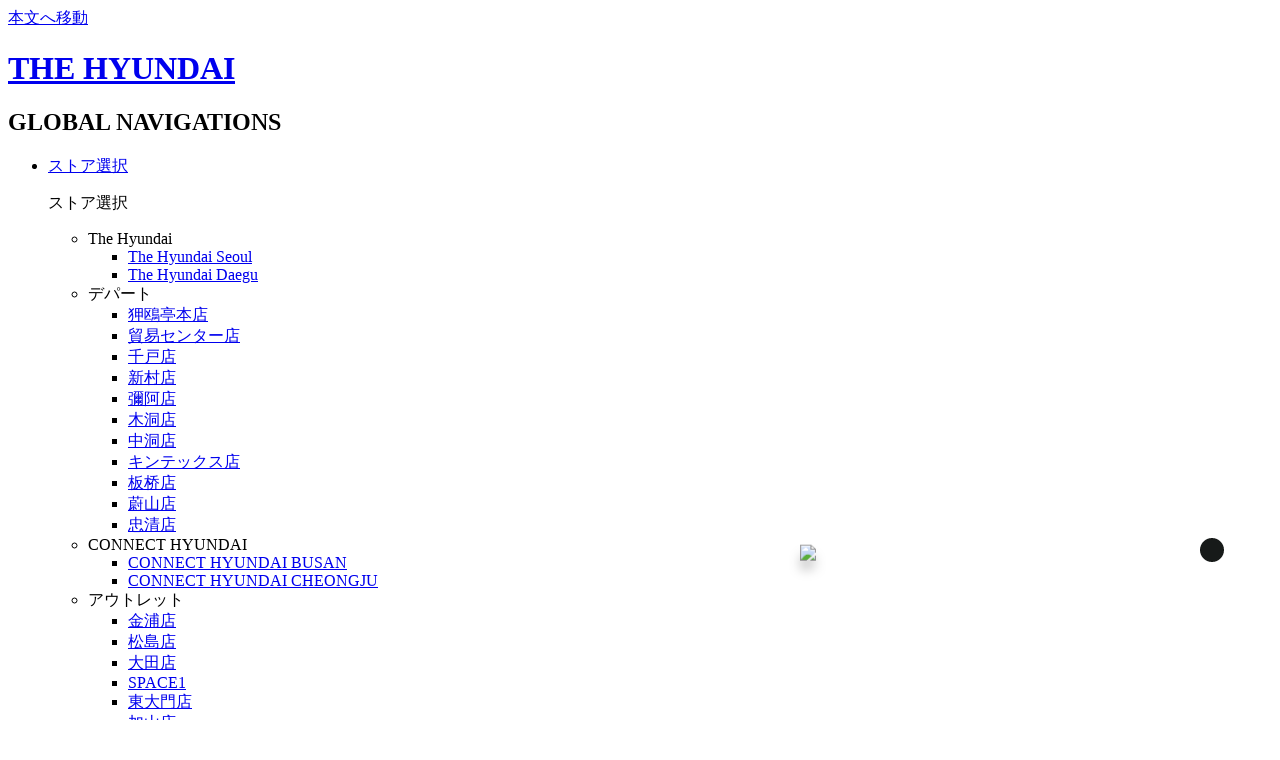

--- FILE ---
content_type: text/html; charset=UTF-8
request_url: https://www.ehyundai.com/outlet/lang/jp/OUT000001.do?branchCd=B00172000
body_size: 66485
content:
















	
<!DOCTYPE html>
<html lang="ja">
<head>
	<meta charset="UTF-8" />
	<title>現代百貨店 現代百貨店 アウトレット</title>
	<meta name="Description" content="現代百貨店 現代百貨店 アウトレット" />
	<meta name="Keywords" content="現代百貨店 現代百貨店 アウトレット" />
	<meta name="Author" content="" />
	<meta http-equiv="X-UA-Compatible" content="IE=Edge" />
	<meta property="og:image" content="http://www.ehyundai.com/images/webhome/e_logo.png">
	<meta name="google-translate-customization" content="15bf9c2f084da02e-8bb909df5f0190a3-g63f580ae3e538aca-10" />
	
	<link rel="icon" href="/images/webhome2/ico_favicon.png">
	
	<!-- Global site tag (gtag.js) - Google Analytics -->
	<script async src="https://www.googletagmanager.com/gtag/js?id=UA-150915223-1"></script>
	<script>
	  window.dataLayer = window.dataLayer || [];
	  function gtag(){dataLayer.push(arguments);}
	  gtag('js', new Date());
	  
	  gtag('config', 'UA-150915223-1');
	</script>
	
	<!-- Google Tag Manager -->
	<script>(function(w,d,s,l,i){w[l]=w[l]||[];w[l].push({'gtm.start':
	new Date().getTime(),event:'gtm.js'});var f=d.getElementsByTagName(s)[0],
	j=d.createElement(s),dl=l!='dataLayer'?'&l='+l:'';j.async=true;j.src=
	'https://www.googletagmanager.com/gtm.js?id='+i+dl;f.parentNode.insertBefore(j,f);
	})(window,document,'script','dataLayer','GTM-WBMPL2G');</script>
	<!-- End Google Tag Manager -->

	<script src="/js/lib/jquery-1.6.4.min.js"></script>
	<script>

	var j164 = jQuery.noConflict();
	jQuery = undefined;

	</script>

	
	<link rel="stylesheet" type="text/css" href="/css/webhome2/jp/common/base.css" />
	
		
		
			<link rel="stylesheet" type="text/css" href="/css/webhome2/jp/store.css" />
		
	
	
		
	
	
	
	<!-- <script src="/js/webhome2/libs/jquery.min.js"></script> -->

	
	<!--<![endif]-->

<!-- 	<script src="/js/lib/jquery.infinitescroll.js"></script> -->

	<script src="/js/lib/jquery-1.9.1.min.js"></script>
	<script src="/js/lib/jquery-ui-1.9.2.js"></script>
	<script src="/js/webhome2/libs/jquery.transit.js"></script>
	<script src="/js/lib/jquery-migrate-1.2.1.min.js"></script>
	<script src="/js/lib/jquery.parallax-1.1.3.js"></script>
	<script src="/js/lib/jquery.localscroll-1.2.7-min.js"></script>
	<script src="/js/lib/jquery.scrollTo-1.4.2-min.js"></script>
	<script src="/js/lib/jquery.carouFredSel-6.2.1.js"></script>
	
	<script src="/js/lib/jquery.masonry.min.js"></script>
	<script src="/js/lib/jquery.cookie.js"></script>
	<script src="/js/lib/jquery.form.js"></script>
	<script src="/js/lib/jquery.storageapi.js"></script>
	<script src="/js/lib/jquery.blockUI.js"></script>
	 <script src="/js/lib/json.js"></script>
	<script src="/js/lib/makePCookie.js"></script>
	<script src="/js/lib/scl.js"></script>
	<script src="/js/webhome2/util.js"></script>
	<script src="/js/webhome2/hp.js"></script>
	<script src="/js/webhome2/ux.js"></script>
	
	
	<script src="/js/webhome2/vcui.js"></script>
    <script src="/js/webhome2/vcui.common-ui.js"></script>
    <script src="/js/webhome2/hyundai.common.js"></script>
	
	
	
	
		
			<script>
				var ssoLoginId = null;
				var ssoDevice = "pc";
				var ssoDeptCd = null;
			</script>
		
		
	
	

	<script type="text/javascript" src="/js/webhome2/lnb.js?v=202601010946"></script>
	<script type="text/javascript" src="/js/webhome2/sns.js?v=202601010946"></script>
	<script type="text/javascript" src="/js/webhome2/ssoAuth.js?v=202601010946"></script>



	<script type="text/javascript" src="/js/lib/imagesloaded.pkgd.min.js"></script>
	<script type="text/javascript" src="/js/webhome/outlets/jquery.bxslider.js"></script>
	<script type="text/javascript" src="/js/webhome/outlets/masonry.pkgd.min.js"></script>

	
		<script type="text/javascript" src="/js/webhome/outlets/bui.toggle.js"></script>
		<script type="text/javascript" src="/js/webhome/outlets/bui.template.js"></script>
	
	<!-- GA 2021 -->
	<script src="/js/webhome/gaScript.js?v=202601010946"></script>
	
	<script>
		(function($){
			//console.log("contextPath==>"+'');
			
			sNet.init({'contextPath' : ''});
			$(function(){

				var title = $(".func_tbTitle").text();
				if (typeof(title) != 'undefined' && "" != title) {
					var oldTitle = $(document).attr("title");
					title = title + " | " + oldTitle;
					$(document).attr("title", title);
				}

				$("#layout-brand-searh-form").bind("submit", function(){
					return false;
				});

				$("#layout-btn-brand-search").click(function(){
					hdlpCommon.searchBrand();
				});

			});
		})(jQuery);

		/* $(function() {
			$('.func_date').datepicker({
				showOn: "button",
				buttonImage: "/images/webhome/btn_calender.png",
				buttonImageOnly: true,
				buttonText: "달력보기",
				dateFormat: 'yy-mm-dd',
				prevText: '이전 달',
				nextText: '다음 달',
				changeYear: true,
				monthNames: ['1월','2월','3월','4월','5월','6월','7월','8월','9월','10월','11월','12월'],
				monthNamesShort: ['1월','2월','3월','4월','5월','6월','7월','8월','9월','10월','11월','12월'],
				dayNames: ['일','월','화','수','목','금','토'],
				dayNamesShort: ['일','월','화','수','목','금','토'],
				dayNamesMin: ['일','월','화','수','목','금','토'],
				showMonthAfterYear: true,
				yearSuffix: '년'
			});
		}); */
	</script>
</head>
<!-- <body class="index"> -->
<body class="modern-browser">

<!-- Google Tag Manager (noscript) -->
<noscript><iframe src="https://www.googletagmanager.com/ns.html?id=GTM-WBMPL2G" height="0" width="0" style="display:none;visibility:hidden"></iframe></noscript>


<div id="wrap">
	<nav class="skip">
		<a href="#contents">本文へ移動</a>
	</nav>
	<!-- 팝업영역 시작 -->
	
	<!-- 2020-01-31 추가 : S -->
	
		
	 <!-- 지점안내 레이어팝업 -->
	
 

<script>
	function getUrlVars() {
		var vars = {};
		var parts = window.location.href.replace(/[?&]+([^=&]+)=([^&]*)/gi,
		function(m,key,value) {
			vars[key] = value;
		});	
		return vars;
	}
	
	$(window).load(function(){
		
		var pageviewObj = new Object();
		var url_string = window.location.href;
		
		var searchWord = "";
		searchWord = getUrlVars()["searchWord"];
		var searchWordCnt = "";
		if ( searchWord != null || searchWord != "null" ){
			var searchWordCnt = $('.search_result_header').find('em').text();
			var searchWord = $('input[name="searchWord"]').val();
		}
		var eventNo = "";
		eventNo = getUrlVars()["eventNo"];
		
		var gaTitle = '';
		if(gaTitle == null || gaTitle == "" || gaTitle == "undefined"){
			gaTitle = document.title;
		}
		var sessionY;
		sessionY = '';
		pageviewObj.title = gaTitle;	
		
		pageviewObj.dimension12 = 'PC_WEB';			
		pageviewObj.dimension13 = '현대백화점 홈페이지';				
		pageviewObj.dimension14 = 'N';				
		pageviewObj.dimension16 = eventNo;							
		
		
		if(url_string.indexOf("/search/search.do")!=-1){
			pageviewObj.dimension28 = searchWord;					
			pageviewObj.dimension29 = searchWordCnt; 				
		}
		if(url_string.indexOf("/newPortal/card/")!=-1){ 					// 카드 홈페이지용
			pageviewObj.dimension32 = ''; 			// 카드 홈페이지 - 캠페인코드
			pageviewObj.dimension33 = ''; 			// 카드 홈페이지 - 캠페인명
		}




		
		//console.log("===GADataScreen==="+JSON.stringify(pageviewObj));
		GADataScreen(pageviewObj);
	});
	
	//카카오챗봇 더현대 고객정보 조회 API 호출 20221116
	function getKakaoChbotCustInf(custNo, mCustNo){
		
		var hCustNo = "";
		var hCustNm = "";
		var encMCustNo = "";
	    var encECustNo = "";
	    var encHCustNo = "";
		
		if( (mCustNo != null && mCustNo != "" && mCustNo != "undefined") || (custNo != null && custNo != "" && custNo != "undefined") ){
			$.ajax({
				type	: 'post',
				url		: '/newPortal/KakaoChatbot/selectCustInfHdmall.do',
				data	: "custNo="+custNo+"&mCustNo="+mCustNo,
				async	: false,
				success:function(data){
					data = JSON.parse(data);
					hCustNo = data.hCustNo;					
					hCustNm = data.hCustNm;
					encMCustNo = data.encMCustNo;
		            encECustNo = data.encECustNo;
		            encHCustNo = data.encHCustNo;
				}
			});
		}
		
		//카카오챗봇 함수 호출 (암호화 통합고객번호, 암호화 e현대고객번호, 암호화 더현대고객번호, 더현대고객명, e현대고객번호, 더현대고객번호 순서)
	    set_login_vendor(encMCustNo, encECustNo, encHCustNo, hCustNm, custNo, hCustNo);
		sdk_open();
	}
</script>

	
	<!-- 2020-01-31 추가 : E -->
	<!-- 팝업영역 끝 -->

	<!-- header 시작 -->
	
	











	
	
		
	


























	
	
		

	
	
	
	
	
	
	
		



			<script type="text/javascript">
						
				$(function(){
					$("#btnBrandSearchForm").click(function(){
						hdlpCommon.searchBrand({
							brandText : $("#wrtBrandSearch").val()
						});
						$("#wrtBrandSearch").val("");
					});
					$("#frmBrandSearchForm").submit(function(){
						return false;
					});

					
				});
			</script>


	
	




<!-- 배너 이미지 처리 부분 -->





	
		
			
			
			
			
		
		
	

















	
		
			
			
			
			
		
		
	















 
	
	
	

	<!--  GNB 시작 -->
	
	<header id="head" class="sub" >
 	<!-- 상단 고정 시 .top 추가 -->
		<div class="header_wrap">
			<div>
				<div class="logo">
					<h1>
						<a href="/lang/jp/index.do"><span>THE HYUNDAI</span></a>
					</h1>
				</div>
				
				<nav class="main">
					<h2>GLOBAL NAVIGATIONS</h2>
					<ul>
						<li><a href="#">ストア選択</a>
						<div class="sub">
                                <div>
                                    <p>ストア選択</p>
                                </div>
                                <ul>
                                    <li>
                                        <div class="name">
                                            <span>The Hyundai</span>
                                        </div>
                                        <!-- sub navigations -->
                                        <div class="navigations">
                                            <ul class="snb">
                                                <li>
                                                    <a href="/DP/lang/jp/DEP000001.do?branchCd=B00140000">The Hyundai Seoul</a>
                                                </li>
                                                <li>
                                                    <a href="/DP/lang/jp/DEP000001.do?branchCd=B00146000">The Hyundai Daegu</a>
                                                </li>
                                            </ul>
                                        </div>
                                        <!-- //sub navigations -->
                                    </li>
                                    <li>
                                        <div class="name">
                                            <span>デパート</span>
                                        </div>
                                        <!-- sub navigations -->
                                        <div class="navigations">
                                            <ul class="snb">
                                                <li>
                                                    <a href="/DP/lang/jp/DEP000001.do?branchCd=B00121000">狎鴎亭本店</a>
                                                </li>
                                                <li>
                                                    <a href="/DP/lang/jp/DEP000001.do?branchCd=B00122000">貿易センター店</a>
                                                </li>
                                                <li>
                                                    <a href="/DP/lang/jp/DEP000001.do?branchCd=B00126000">千戸店</a>
                                                </li>
                                                <li>
                                                    <a href="/DP/lang/jp/DEP000001.do?branchCd=B00127000">新村店</a>
                                                </li>
                                                <li>
                                                    <a href="/DP/lang/jp/DEP000001.do?branchCd=B00141000">彌阿店</a>
                                                </li>
                                                <li>
                                                    <a href="/DP/lang/jp/DEP000001.do?branchCd=B00142000">木洞店</a>
                                                </li>
                                                <li>
                                                    <a href="/DP/lang/jp/DEP000001.do?branchCd=B00143000">中洞店</a>
                                                </li>

                                                <li>
                                                    <a href="/DP/lang/jp/DEP000001.do?branchCd=B00145000">キンテックス店</a>
                                                </li>
                                                <li>
                                                    <a href="/DP/lang/jp/DEP000001.do?branchCd=B00148000">板桥店</a>
                                                </li>
                                                <li>
                                                    <a href="/DP/lang/jp/DEP000001.do?branchCd=B00129000">蔚山店</a>
                                                </li>
                                                <li>
                                                    <a href="/DP/lang/jp/DEP000001.do?branchCd=B00147000">忠清店</a>
                                                </li>
                                            </ul>
                                        </div>
                                        <!-- //sub navigations -->
                                    </li>
									<li>
										<div class="name">
                                            <span>CONNECT HYUNDAI</span>
                                        </div>
                                        <!-- sub navigations -->
                                        <div class="navigations">
                                            <ul class="snb">
                                                <li>
                                                    <a href="/DP/lang/jp/DEP000001.do?branchCd=B00124000">CONNECT HYUNDAI BUSAN</a>
                                                </li>
                                                <li>
                                                    <a href="/DP/lang/jp/DEP000001.do?branchCd=B00179000">CONNECT HYUNDAI CHEONGJU</a>
                                                </li>
                                            </ul>
                                        </div>
                                        <!-- //sub navigations -->
									</li>
                                    <li>
                                        <div class="name">
                                            <span>アウトレット</span>
                                        </div>
                                        <!-- sub navigations -->
                                        <div class="navigations">
                                            <ul class="snb">
                                                <li>
                                                    <a href="/outlet/lang/jp/OUT000001.do?branchCd=B00172000">金浦店</a>
                                                </li>
                                                <li>
                                                    <a href="/outlet/lang/jp/OUT000001.do?branchCd=B00174000">松島店</a>
                                                </li>
												<li>
													<a href="/outlet/lang/jp/OUT000001.do?branchCd=B00177000">大田店</a>
												</li>
                                                <li>
                                                    <a href="/outlet/lang/jp/OUT000001.do?branchCd=B00178000">SPACE1</a>
                                                </li>
												 
                                                <li>
                                                    <a href="/outlet/lang/jp/OUT000001.do?branchCd=B00173000">東大門店</a>
                                                </li>
												<li>
                                                    <a href="/outlet/lang/jp/OUT000001.do?branchCd=B00171000">加山店</a>
                                                </li>
                                               
                                                <li>
                                                    <a href="/outlet/lang/jp/OUT000001.do?branchCd=B00175000">Garden5</a>
                                                </li>

                                                <li>
                                                    <a href="/outlet/lang/jp/OUT000001.do?branchCd=B00176000">大邱店</a>
                                                </li>
                                            </ul>
                                        </div>
                                        <!-- //sub navigations -->
                                    </li>
                                </ul>
                            </div>
						</li>
						<li><a href="#">グローバルなお客様のメリット</a>
						 <div class="sub">
                                <div>
                                    <p>グローバルなお客様のメリット</p>
                                </div>
                                <ul>
                                    <li>
                                        <div class="name">
                                            <span>グローバルなお客様のメリット</span>
                                        </div>
                                        <!-- sub navigations -->
                                        <div class="navigations">
                                            <ul class="snb">

                                                <li>
                                                    <a href="https://www.h-point.co.kr/cu/main/indexGlob.nhd">H.Point Global</a>
                                                </li>
                                                <!--
                                                <li>
                                                    <a href="/NS/lang/jp/NS000002.do">グローバルVIP顧客向けの特典&サービス</a>
                                                </li>
                                                -->
                                            </ul>
                                        </div>
                                        <!-- //sub navigations -->
                                    </li>
                                </ul>
                            </div>
						</li>
					</ul>
            	</nav>
          	</div>
          
        	<div>
				<div class="lang_choice" data-toggle-id="lang_choice">
					<a href="#" class="ui_toggle_class" data-toggle-target="lang_choice" data-toggle-name="on">
						<h2><span>言語選択</span></h2>
					</a>
					<div class="lang_list">
						<ul>

							<li><a onclick="GA_Event('PC_공통','헤더_메뉴','한국어');" href="/newPortal/index.do">한국어</a></li>
							<li><a onclick="GA_Event('PC_공통','헤더_메뉴','ENG');" href="/lang/en/index.do">ENG</a></li>
							<li><a onclick="GA_Event('PC_공통','헤더_메뉴','中國語');" href="/lang/cn/index.do">中國語</a></li>
							<!-- <li><a onclick="GA_Event('PC_공통','헤더_메뉴','日本語');" href="/lang/jp/index.do">日本語</a></li> -->
						</ul>
					</div>
				</div>
				
				<div class="brand_search" data-toggle-id="brand_search">
					<a onclick="GA_Event('PC_공통','헤더_메뉴','지점 정보 검색');" href="#layoutPopupStoreInfo" class="ui_toggle_class" style="width: 310px;" data-toggle-target="brand_search" data-toggle-name="on"><span>Search</span></a>
					<div class="search_wrap">
						<div class="condition">
							<div class="input_wrap">
								<form id="layoutBrandSearhForm" name="layoutBrandSearhForm" action="/newPortal/search/search.do" method="get">
									<div class="sel">
										<select class="ui_selectbox sel_item" id="code" name="code" data-title="支店選択">
											<option value='' selected>全支店</option>
											<option value='B00140000'>The Hyundai Seoul</option>
											<option value='B00146000'>The Hyundai Daegu</option>
											<option value='B00121000'>狎鴎亭本店</option>
											<option value='B00122000'>貿易センター店</option>
											<option value='B00126000'>千戸店</option>
											<option value='B00127000'>新村店</option>
											<option value='B00141000'>彌阿店</option>
											<option value='B00142000'>木洞店</option>
											<option value='B00143000'>中洞店</option>
											<option value='B00145000'>キンテックス店</option>
											<option value='B00148000'>板桥店</option>
											<option value='B00129000'>蔚山店</option>
											<option value='B00147000'>忠清店</option>
											<option value='B00124000'>CONNECT HYUNDAI BUSAN</option>
											<option value='B00179000'>CONNECT HYUNDAI CHEONGJU</option>
											<option value='B00172000'>金浦店</option>
											<option value='B00174000'>松島店</option>
											<option value='B00177000'>大田店</option>
											<option value='B00178000'>SPACE 1</option>
											<option value='B00171000'>加山店</option>
											<option value='B00173000'>東大門店</option>
											<option value='B00175000'>Garden5</option>
											<option value='B00176000'>大邱店</option>
										</select>
									</div>
									<div class="input">
										<input type="text" id="layout-wrtStoreName" name="searchWord" placeholder="Search" autocomplete="off"  value="" required="required" aria-label="検索語">
										<div class="auto_complete ui_auto_layer">
										</div>
										<label for="keyword" class="hidden"></label>
										
										<input type="text" name="lanType" value="JP" class="hidden" tabindex="-1">
										
										<button type="submit" id="layout-btn-brand-search" ><span>Searh</span></button>
									</div>
								</form>
						
							</div>
						</div>
						<a href="" class="close ui_toggle_class" data-toggle-target="brand_search" data-toggle-name="on"><span>閉じる</span></a>
					</div>
					<div class="dim"></div>
				</div>
			</div>
		</div>
	</header>
	<div class="dim ui_gnb_dim"></div>
	<!--  GNB 끝 -->	
	<aside class="floating">
        <div class="top"><a href="#"><span>最初へ</span></a></div>
      </aside>
	

	
      
<!-- 다이퀘스트 : 검색요청 및 자동완성, 인기검색어 -->
<script>
	/** 마우스 클릭 검색 **/
	$(document).on('click', '#layout-btn-brand-search', function() { 
		if($('#layout-wrtStoreName').val() == ""){
			//alert("검색어를 입력해주세요");
			return false;
		}
		_goSearch();	
	});
	/** 엔터 키 검색 **/
	$(document).on('keydown', 'input[id=layout-wrtStoreName]', function(key) { 
		if (key.keyCode == 13) {
			if($('#layout-wrtStoreName').val() == ""){
				//alert("검색어를 입력해주세요");
				return false;
			}
		_goSearch();	
		}
	}); 
	
	/** 파라미터 폼 전송 **/
	_goSearch = function(){
		var form = document.layoutBrandSearhForm;
		form.submit();
	}


</script>



	<script type="text/javascript">
		(function($){
			var lnb = $(".snb-item > a");
			$.each(lnb, function(i,e){
         		var lnbId = $(e).attr('href')
         		if (typeof(lnbId) == 'undefined') lnbId = "";

				if (lnbId.indexOf("/newCulture/CT/CT030100_W.do") > -1) {
					//alert("test0");
					$(e).parent().hide();

				}
				});


		})(jQuery);
		
		$('.gnb-item.item-06').find('.lnb-item.item-04').prependTo('.gnb-item.item-06 ul.lnb');
					

		$(function(){
			$("#header h1 > button").click(function(){
				$("#header .mainGate").show();
			});
			
			$("#header .smallehyundai > button").click(function(){
				$(".mainGate").hide();
			});

			//https의 경우만 챗봇 버튼 노출 - 카카오챗봇 20221208
			var prtcl = location.protocol;
			if(prtcl == "http:" ){
				$(".chat_message").hide();
			}else{
				$(".chat_message").show();
			}
		});
         	
		function openChatting(){			
        	// GA_Event('PC_공통','채팅상담플로팅','채팅상담버튼');
        	// window.open('https://ehyundai.messaging.kr/sharedfront/jsp/view/chatWindow.jsp','chatting','width=400,height=600,toolbar=no,resizable=no,scrollbars=no,left=0,top=0');
        	//기존 채팅상담 대신 챗봇으로 변경    	 
            GA_Event('PC_공통','채팅상담플로팅','채팅상담버튼');
          	getKakaoChbotCustInf('', '');
         }
	</script>
	
<!-- 2022-11-22 추가 [S] -->
<script>
	
	
	var i=1;
	function txtChange(){
		if(i<3){
			$('.chat_btn_txt:nth-child('+i+')').fadeOut(200);
			$('.chat_btn_txt:nth-child('+i+')').removeClass('on');
			
			i+=1;
			setTimeout(function(){
				$('.chat_btn_txt:nth-child('+i+')').fadeIn(200);
				$('.chat_btn_txt:nth-child('+i+')').addClass('on');
			},200)
		}
		else if(i==3){
			$(".chat_message").removeClass("active");
			i++;
		}
			
		else if(i==4){
			i=3;
			$('.chat_btn_txt:nth-child('+i+')').fadeOut(0);
			$('.chat_btn_txt:nth-child('+i+')').removeClass('on');
			i=1;
			$('.chat_btn_txt:nth-child('+i+')').fadeIn(0);
			$('.chat_btn_txt:nth-child('+i+')').addClass('on');
			$(".chat_message").addClass("active");
		}
	
	}
	
	let txtInterval=setInterval(txtChange,4000);
	

	$(".chat_message").click(function(event){
		var Eventtarget = $(event.target);

		
		if(Eventtarget.is(".chat_close_btn")){
			$(".chat_message").removeClass("active");
			clearInterval(txtInterval);
		}else{
			
			//alert("chat_message click");
			
			openChatting();
		}
		 
	});
	

	
/* 	var code_prev_val;
	function brandCodeChange(code){
	    
	    if (code == 'B00177000'){
	      
	      $("#code").val(code_prev_val).prop("selected", true);
	      $('#code').vcSelectbox('update');
	    }else{
	    	code_prev_val = code;
	    }
	  }
 */
	
</script>
<!-- 2022-11-22 추가 [E] -->
		

<style type="text/css">
/*body{background-color:#000;}*/
@font-face {
  font-family: 'CustomFontrobot';
  src: url('/images/wangimg/fonts/NotoSans-Regular.ttf') format('truetype');
}
.blob-animation {}
.blob-animation img {display: block; width: 65px; height: auto; margin:0 auto; animation-name: floating; animation-duration: 2s; animation-iteration-count: infinite; animation-timing-function: ease-in-out;}
@keyframes floating {
    from  
    { 
        transform: translate(0,  0px); 
        filter: drop-shadow(0 20px 7px rgba(0,0,0,.13));
    }
    50%  
    {  
        transform: translate(0, 10px);
        filter: drop-shadow(0 10px 5px rgba(0,0,0,.2));
    }

    to   
    { 
        transform: translate(0,  0px);
        filter: drop-shadow(0 20px 7px rgba(0,0,0,.13));
    }    
}
.floatingx{position: fixed;
    right: 60px;
    bottom: 110px;
    z-index: 50;}
    .floating .chat {
    margin-bottom: 12px;
}
.floatingx .chat_messagex.activex {
    width: 420px;
    -webkit-transition: width 0.3s;
    -moz-transition: width 0.3s;
    transition: width 0.3s;
}
.floatingx .chat_messagex {
    width: 70px;
    -webkit-border-radius: 35px;
    -moz-border-radius: 35px;
    border-radius: 35px;
    /*overflow: hidden;*/
    height: 70px;
    -webkit-transition: 0.3s;
    -moz-transition: 0.3s;
    transition: 0.3s;
    display: -webkit-box;
    display: -webkit-flex;
    display: -moz-box;
    display: -ms-flexbox;
    display: flex
;
    -webkit-box-orient: horizontal;
    -webkit-box-direction: normal;
    -webkit-flex-direction: row;
    -moz-box-orient: horizontal;
    -moz-box-direction: normal;
    -ms-flex-direction: row;
    flex-direction: row;
    -webkit-box-align: center;
    -webkit-align-items: center;
    -moz-box-align: center;
    -ms-flex-align: center;
    align-items: center;
    
    cursor: pointer;
    position: relative;
    z-index: 0;
    bottom: auto !important;
    right: auto !important;
}
.floatingx .chat_messagex .chat_open_btnx {
    /*width: 70px;
    height: 70px;
    background: url(https://www.ehyundai.com/images/wangimg/robot.png) no-repeat;
    -moz-background-size: 70px 70px;
    background-size: 70px 70px;*/
    position: absolute;
    left: 0;
    top: -5px;
    z-index: 1000;
}
.floatingx .chat_messagex .chat_open_wrapx {
    position: relative;
    display: -webkit-box;
    display: -webkit-flex;
    display: -moz-box;
    display: -ms-flexbox;
    display: flex;
    -webkit-box-orient: horizontal;
    -webkit-box-direction: normal;
    -webkit-flex-direction: row;
    -moz-box-orient: horizontal;
    -moz-box-direction: normal;
    -ms-flex-direction: row;
    flex-direction: row;
    -webkit-box-align: center;
    -webkit-align-items: center;
    -moz-box-align: center;
    -ms-flex-align: center;
    align-items: center;
    padding-left: 40px;
    background-color: #fff;
    height:39px;
    background-color:#ccc;
    border:0px solid #000000;
    margin-left:30px;
    border-radius:20px;
    background:url(/images/wangimg/centerbg.jpg);
    background-size:700px 100%;
    background-position:right;
    animation-name: beijingdong; animation-duration: 8s; animation-iteration-count: infinite; animation-timing-function: ease-in-out;
}
@keyframes beijingdong {
        from  
        { 
            background-position:0px;
        }
    
        to   
        { 
            background-position:346px;
        }    
    }
.floatingx .chat_messagex .chat_btn_txt_wrapx {
    width: 335px;
}
.floatingx .chat_messagex .chat_btn_txt_wrapx .chat_btn_txtx.onx {
    display: inline-block !important;
    height: 70px;
}
.floatingx .chat_messagex .chat_btn_txt_wrapx .chat_btn_txtx {
    display: none;
    font-size: 18px;
    color: #fff;
    z-index: -2;
    padding-right: 30px;
    height: 70px;
    line-height: 70px;
    text-decoration:none;
    font-family: 'CustomFontrobot',Microsoft YaHei, Arial, sans-serif; 
}
.floatingx .chat_messagex.activex .chat_close_btnx {
    display: block;
}
.floatingx .chat_messagex .chat_close_btnx {
    display: none;
    width: 25px;
    height: 25px;
    background: url(https://www.ehyundai.com/images/webhome/outlets/layout/chatbot_close.png) no-repeat;
    -moz-background-size: 100%;
    background-size: 100%;
    font-size: 0;
    margin-left: 20px;
    margin-right:7px;
    position: absolute;
    right: 0;
}
.btn_chat_autoplayx.pausex {
    background-image: url(https://www.ehyundai.com/images/webhome2/ico_slide_play_20.svg);
}
.btn_chat_autoplayx {
    display: block;
    width: 24px;
    height: 24px;
    position: absolute;
    top: -2px;
    right: -4px;
    z-index: 1;
    background: #171A19 url(https://www.ehyundai.com/images/webhome2/ico_slide_pause_20.svg) no-repeat 50% 50% / 16px auto;
    border-radius: 100%;
}
.hidden, legend, caption, hr, .blind, .hide {
    position: absolute;
    width: 1px;
    height: 1px;
    margin: -1px;
    overflow: hidden;
    -webkit-clip-path: polygon(0 0, 0 0, 0 0);
    clip-path: polygon(0 0, 0 0, 0 0);
}
button {
    border-style: none;
    background-color: transparent;
    cursor: pointer;
}
</style>
<div class="floatingx">
<div class="chatx">
  <!-- 230217_챗봇소스동기화 -->
  <div href="javascript:void(0)" class="chat_messagex activex">
<!-- 펼쳐질때 active -->
    <a role="button" class="chat_open_btnx blob-animation"  href="javascript:void(0);" onclick="openchatrobot();"><img src="https://www.ehyundai.com/images/wangimg/robot.png"></a>
    <div class="chat_open_wrapx">
      <span class="chat_btn_txt_wrapx">
            
            <a class="chat_btn_txtx"  href="javascript:void(0);" onclick="openchatrobot();">Hi, I'm heydi, your AI assistant.</a>
            <a class="chat_btn_txtx"  href="javascript:void(0);" onclick="openchatrobot();">I support 8 languages.</a>
            <a class="chat_btn_txtx"  href="javascript:void(0);" onclick="openchatrobot();">Get the latest K-Shopping trends.</a>
            <a class="chat_btn_txtx"  href="javascript:void(0);" onclick="openchatrobot();">Ask me anything!</a>
            <a class="chat_btn_txtx"  href="javascript:void(0);" onclick="openchatrobot();">你好，我是AI购物助手heydi。</a>
            <a class="chat_btn_txtx"  href="javascript:void(0);" onclick="openchatrobot();">AIショッピングメイトのHeydiです。</a>
                
        </span>
      <button class="chat_close_btnx">close robot</button>
    </div>
  </div> <!-- //230217_챗봇소스동기화 -->
  <button class="btn_chat_autoplayx"><span class="hidden">정지</span></button>
</div>
</div>
<script>
function openchatrobot()
{
    window.open('https://heydi.ehyundai.com/', 'newwindow', 'height=760, width=400, toolbar=no, menubar=no, scrollbars=no, resizable=no, location=no, status=no');
}
$(document).ready(function(){
    var robotstatus = 0;
    function duan()
    {
        $(".chat_messagex").animate({ width: '70px'}, 100);
        $(".chat_open_wrapx").hide();

    }
    $(".chat_close_btnx").click(function(){
        duan();
    });

    var daxunhuan;



    var chatrobotindex = 0;
    var $chatrobotcontents = $('.chat_btn_txtx');
    $chatrobotcontents.eq(chatrobotindex).show("slow"); // 显示第一个div
 
    var roboting = true;
    var intervalIdxiao;
    function startInterval() {
        if (roboting) { // 如果定时器没有暂停，则不重复启动
            intervalIdxiao = setInterval(function() {
                console.log("定时任务2");
                $chatrobotcontents.hide(); // 先隐藏所有div
                chatrobotindex = (chatrobotindex + 1) % $chatrobotcontents.length; // 更新索引，循环显示
                $chatrobotcontents.eq(chatrobotindex).show("slow"); // 显示当前索引的div
                if(chatrobotindex==0)
                {
                    duan();
                    pauseInterval();

                    daxunhuan = setTimeout(function() {
                        resumeInterval();
                        $(".chat_messagex").animate({ width: '420px'}, 100);
                        $(".chat_open_wrapx").show();
                    },4000);

                    
                    
                }
            }, 3000); // 每3秒切换一次
        } else {
            console.log("定时器已被暂停2");
        }
    }
     
    function pauseInterval() {
        if (roboting) { // 如果定时器正在运行，则暂停它
            clearInterval(intervalIdxiao);
            roboting = false; // 标记为已暂停
            console.log("定时器已暂停2");
        } else {
            console.log("定时器已处于暂停状态2");
        }
    }
     
    function resumeInterval() {
        if (roboting==false) { // 如果定时器被暂停，则恢复它
            roboting = true; // 标记为启动
            startInterval(); // 重新启动定时器（实际上是检查条件后重新设置）
            console.log("定时器已恢复2");
        } else {
            console.log("定时器未被暂停2");
        }
    }
    startInterval();

    $(".btn_chat_autoplayx").click(function(){
        if($(this).hasClass("pausex"))
        {
            $(this).removeClass("pausex");
            if(chatrobotindex==0)
            {
                daxunhuan = setTimeout(function() {
                    resumeInterval();
                    $(".chat_messagex").animate({ width: '420px'}, 100);
                    $(".chat_open_wrapx").show();
                },4000);
            }
            else
            {
                resumeInterval();
            }
            
        }
        else
        {
            $(this).addClass("pausex");
            if(chatrobotindex==0)
            {
                clearTimeout(daxunhuan);
            }
            pauseInterval();    
        }
        
    });

});
</script>
	
	<!-- //header 끝 -->
	<hr />

	<div class="frame-content container">

		<!-- 본문 시작 -->
		













<!-- 지점안내 css 추가 -->
<link rel="stylesheet" href="/css/webhome2/branch_global.css">
<!-- //지점안내 css 추가 -->
<!-- 지점안내 js 추가 -->
<script type="text/javascript" src="/js/webhome2/swiper-bundle.min.js"></script>
<script type="text/javascript" src="/js/webhome2/branch.js"></script>
<!-- // 지점안내 js 추가 -->

<script type="text/javascript">
  $(function () {
    changeCalender(0);

    
    
    
    $("#local_shop_snlist_state").hide();
    
    


  });

  function changeUplex(branchCd) {
    location.href = "/DP/lang/jp/DEP000001.do?branchCd=" + branchCd;
  }

  function changeCalender(mode) {
    var date = $(".ui-calendar-now span").text().split(".");
    console.log("date====>" + date);

    var year = date[0];
    var month = date[1];

    if (date == "" || date == "undefined") {
      var caltoday = new Date();
      year = caltoday.getFullYear();
      month = caltoday.getMonth() + 1;
    }

    if (mode == 1) {
      month--;
      if (month == 0) {
        month = 12;
        year--;
      }
    } else if (mode == 2) {
      month++;
      if (month == 13) {
        month = 1;
        year++;
      }
    }
    setCalender(year, month);
  }

  function getDay(param) {
    var yyyymmdd = param.replace(/-/g, "");
    var week = ["日", "月", "火", "水", "首", "金", "土"];
    var yyyy = yyyymmdd.substr(0, 4);
    var mm = yyyymmdd.substr(4, 2);
    var dd = yyyymmdd.substr(6, 2);
    var date = new Date(yyyy, mm - 1, dd);

    return week[date.getDay()];
  }

  function setCalender(year, month) {

    console.log("setCalender====>" + year + "  /  " + month);

    sNet.call({
      url: "/newPortal/uplex/DP/SetCalender.do",
      param: "year=" + year + "&month=" + month,
      success: function (result) {
        $(".store_mcalender .month strong").text(result.year + "." + result.month);
        var dayList = result.dayList;
        var prevDimCount = result.prevDimCount;
        var lastDay = result.lastDay;
        var appendData = "";

        var extendArr = [];
        var extendTitleArr = [];
        var closedArr = [];
        var closedTitleArr = [];

        for (var i = 1; i <= 42; i++) {
          var addClass = "";
          var dayMode = 0;
          var delayString = "";
          if (i <= prevDimCount || i > (lastDay + prevDimCount)) {
            addClass = "dim";
          } else {
            for (var j = 0; j < result.holyDay.length; j++) {
              var compareDay = result.year + result.month + dayList[i - 1];

              var caladdDay = result.year + "-" + result.month + "-" + dayList[i - 1];
              if (dayList[i - 1].length == 1) {
                compareDay = result.year + result.month + "0" + dayList[i - 1];
                caladdDay = result.year + "-" + result.month + "-0" + dayList[i - 1];
              }
              if (compareDay == result.holyDay[j].theDay) {
                dayMode = result.holyDay[j].extendBreakTy;
                var theDay = new Date();


                theDay.setHours('21');
                theDay.setMinutes(Number('00') + Number(result.holyDay[j].extendTerem));
                delayString = (theDay.getHours() < 10 ? "0" + theDay.getHours() : theDay.getHours()) + "시 " + (theDay.getMinutes() < 10 ? "0" + theDay.getMinutes() : theDay.getMinutes()) + "분까지 연장영업합니다.";
              }
            }
          }

          if (i % 7 == 1) {
            addClass = "sun" + (addClass != "" ? " " + addClass : "");
          }

          if (i % 7 == 0) {
            addClass = "sat" + (addClass != "" ? " " + addClass : "");
          }

          if (i % 7 == 1) {
            appendData = appendData + "<tr>";
          }

          if (dayMode == 1 || dayMode == 3) {
            extendArr.push(caladdDay);
            extendTitleArr.push(delayString);
            appendData = appendData + "<td class='" + addClass + " '><em class='extend' title='" + delayString + "'>" + dayList[i - 1] + "</em></td>";
          } else if (dayMode == 2) {
            closedArr.push(caladdDay);
            closedTitleArr.push("Closed days");
            appendData = appendData + "<td class='" + addClass + " '><em class='closed' title='Closed days'>" + dayList[i - 1] + "</em></td>";
          } else {
            appendData = appendData + "<td class='" + addClass + " '>" + dayList[i - 1] + "</td>";
          }

          if (i % 7 == 0) {
            appendData = appendData + "</tr>";
          }
        }

        if (month < 10) {
          month = "0" + month;
        }

        /* [D] 달력 호출 스크립트 */
        vcui.require(['ui/calendar'], function () {
          $('.ui_store_calendar').vcCalendar('destroy'); //2023-04-19 추가
          $('.ui_store_calendar').vcCalendar({
            type: 'label',
            date: year + "-" + month + "-01", //2023-04-19 첫 진입시엔 현재 날짜, 이벤트 후엔 전달 받은 날로 셋팅
            holidays: closedArr, // 휴무일 지정
            holidayTitles: closedTitleArr,
            addClassDays: [{
              className: "ui-calendar-extend",
              addDays: extendArr,
              addTitles: extendTitleArr
            }]
          }).on('changeCalendar', function (e, data) {
            setCalender(data.year, data.month)
          });
        });
        //holidays: ['2022-12-26'], // 휴무일 지정
        //addDays: ['2022-12-07', '2022-12-09']
        /* //[D] 달력 호출 스크립트 */

        $(".store_minfobox ul .holyDay").remove();
        $(".store_minfobox ul .holyDay2").remove();
        $(".store_mcalender table tbody").empty();
        if (appendData != "") {
          var isFirst = true;
          var holyDayCount = 0;
          var holyDayString = "";
          var todayIsHolyDay = false;
          var todayIsExtendDay = false;
          var todayIsExtendDayString = "";
          var todayIsPreDayString = "";
          for (var i = 0; i < result.holyDay.length; i++) {
            if (result.holyDay[i].extendBreakTy == 2) {
              var day = getDay(result.holyDay[i].theDay);
              if (isFirst) {
                holyDayString = "<span>" + result.holyDay[i].theDay.substr(4, 2) + "." + result.holyDay[i].theDay.substr(6, 2) + "(" + day + ")</span>";
                isFirst = false;
              } else {
                holyDayString = holyDayString + "<span>, " + result.holyDay[i].theDay.substr(4, 2) + "." + result.holyDay[i].theDay.substr(6, 2) + "(" + day + ")</span>";
              }
              if (result.holyDay[i].theDay == result.today) {
                todayIsHolyDay = true;
              }
              holyDayCount++;
            } else if (result.holyDay[i].extendBreakTy == 1 || result.holyDay[i].extendBreakTy == 3 || result.holyDay[i].extendBreakTy == 4) {
              if (result.holyDay[i].theDay == result.today) {
                todayIsExtendDay = true;
                var theExtendDay = new Date();

                var extendTerm = result.holyDay[i].extendTerem;
                var preTerm = result.holyDay[i].preTerm;

                if (extendTerm == '' || extendTerm == 'undefined') {
                  extendTerm = 0;
                }

                if (preTerm == '' || preTerm == 'undefined') {
                  preTerm = 0;
                }

                theExtendDay.setHours('21');
                theExtendDay.setMinutes(Number('00') + Number(extendTerm));
                todayIsExtendDayString = (theExtendDay.getHours() < 10 ? "	0" + theExtendDay.getHours() : theExtendDay.getHours()) + ":" + (theExtendDay.getMinutes() < 10 ? "0" + theExtendDay.getMinutes() : theExtendDay.getMinutes());

                var thePreDay = new Date();

                thePreDay.setHours('10')
                thePreDay.setMinutes(Number('30') - Number(preTerm));
                todayIsPreDayString = (thePreDay.getHours() < 10 ? "	0" + thePreDay.getHours() : thePreDay.getHours()) + ":" + (thePreDay.getMinutes() < 10 ? "0" + thePreDay.getMinutes() : thePreDay.getMinutes());
              }
            }
          }
          if (holyDayCount == 0) {
            $("#holyDayList").empty();
            $("#holyDayListtit").hide();
          } else {
            $("#holyDayList").empty();
            $("#holyDayList").append(holyDayString);
          }
          $("#runningTime").empty();
          if (todayIsHolyDay) {
            //$("#runningTime").append("오늘은<br> <em> 휴점일(" + result.today.substr(4, 2) + "." + result.today.substr(6, 2) +") 입니다");
            $("#runningTime").append("Today is<br> <em> A closed day </em>");
            $("#holyDayList").css({
              'white-space': 'nowrap',
              'overflow': 'hidden',
              'text-overflow': 'ellipsis'
            });
          } else {
            
            <!-- 연장 영업시 -->
            /* $("#runningTime").append("오늘은<br> <em>10:30 ~ 21:00 </em> 까지 영업합니다."); */
            
            if (todayIsExtendDay) {
              $("#runningTime").append("本日の営業時間<br> <em> " + todayIsPreDayString + " ~ " + todayIsExtendDayString + "</em> ");
            } else {
              $("#runningTime").append("本日の営業時間<br> <em> 10:30 ~ 21:00 </em> ");
            }

            
          }
        }
      }
    });
  }

  $(function () {
    $('#youtubeStart').click(function () {
      $('#video').attr("src", "http://www.youtube.com/embed/" + $('#youtubeUrls').val() + "?autoplay=1&rel=0");
    });
    $('#youtubeStop').click(function () {
      $('#video').attr('src', '');
    });
  });


  function getContents(curtMblDmCd, paramTypeCd, paramPage) {


    var rsData;
    var typeCd = (paramTypeCd) ? paramTypeCd : '01';
    var page = (paramPage) ? paramPage : '1';
    sessionStorage.setItem('page', paramPage);
    $.ajax({
      url: "/newPortal/SN/GetCmsContentsAJX.do",
      method: 'GET',
      dataType: 'json',
      data: {
        apiID: "ifAppHdcms012",
        param: "mblDmCd=" + curtMblDmCd + "&evntCrdTypeCd=" + typeCd + "&pageSize=9&page=" + page
      },//mblDmCd=&
      success: function (data) {
        var totalCount = (data.result.totalCount) ? data.result.totalCount : 0;

        console.log(totalCount);
        //rsData처리
        if (data.result.result == '200' && totalCount > 0) {
          $(".totalCount").html(totalCount);
          rsData = data.result.items;
          var html = "";
          var cnt = 0;
          $.each(rsData, function (index, item) {

            if (cnt == 4) return false;

            cnt++;

            var category = "";

            if (item.evntCrdTypeCd.value == '02') {
              category = "gift";
            } else if (item.evntCrdTypeCd.value == '03') {
              category = "culture";
            } else if (item.evntCrdTypeCd.value == '04') {
              category = "special";
            } else {
              category = "event";
            }
            var imgPath = "/" + item.imgPath2;

            if (item.imgPath2.indexOf('http') != -1) {
              imgPath = item.imgPath2;
            }

            var link = "/newPortal/SN/SN_0201000.do?evntCrdCd=" + item.evntCrdCd + "&category=" + category + "&page=" + page + "&branchCd=" + "B00172000";

            var stCd = item.expsEvntStartGbcd.value;
            var endCd = item.expsEvntEndGbcd.value;
            var stDate = "";
            var endDate = "";
            if (stCd == "01") {
              stDate = getStrDate2(item.expsEvntStartDt);
            } else if (stCd == "02") {
              stDate = item.expsEvntStartTxt;
            }

            if (endCd == "01") {
              endDate = getStrDate2(item.expsEvntEndDt);
            } else if (endCd == "02") {
              endDate = item.expsEvntEndTxt;
            }

            var desc = "";
            if (item.expsEvntYn.value == "Y" && (stDate != "" || endDate != "")) {
              desc = stDate;
              if (endDate != "") {
                desc += " ~ "
              }
              desc += endDate;
            }

            //console.log(index+"    "+link+"    "+imgPath+"    "+item.evntCrdNm+"    "+desc);

            html += itemMake(index, link, imgPath, item.evntCrdNm, desc);


          });
          if (html != '') {
            $("#local_shop_snlist").html(html);
          } else {
            $("#local_shop_snlist_state").hide();
          }

        } else {
          $("#local_shop_snlist_state").hide();
        }
      },
      error: function (xhr, status, error) {
        //에러처리

      }
    });

  }

  function itemMake(index, link, img, title, desc) {
    var str = "";
    str += "<li>";
    str += "	<a id='snLink" + index + "' href='" + link + "'>";
    str += "		<span class='img'>";
    str += "			<img id='snImg" + index + "' src='" + img + "' alt='" + title + "'>";
    str += "		</span>";
    str += "		<span class='info'>";
    str += "			<strong class='info_tit'>" + title + "</strong>";
    str += "			<span class='info_txt'>" + desc + "</span>";
    str += "		</span>";
    str += "	</a>";
    str += "</li>";

    return str;
  }

  function getStrDate2(stDate) {

    if (stDate === "") return "";

    var week = ["日", "月", "火", "水", "首", "金", "土"];
    stDate = stDate.substr(0, 8);
    var stYear = stDate.substr(0, 4);
    var stMonth = stDate.substr(4, 2);
    var stDay = stDate.substr(6, 2);
    var stDayOfWeek = week[new Date(stYear + "-" + stMonth + "-" + stDay).getDay()];

    var str = stMonth + "." + stDay + "(" + stDayOfWeek + ")";
    return str;
  }
</script>
<!-- 본문 시작 -->



<div class="frame-content container">
  <section id="contents" class="store tight_gap">
    <div class="conts">
      <div class="branch_overview_wrap">
        <div class="swiper branch_main_swiper">
          <div class="swiper-wrapper">
            
              
                <div class="swiper-slide">
                  <img src="/attachfiles/branch/4141a320700f434eb44227a991bb3978.png" alt="현대프리미엄아울렛 김포점 전경">
                </div>
              
            
          </div>
          <div class="swiper-controls">
            <div class="swiper-pagination" tabindex="0"></div>
            <div class="swiper-buttons">
              <button class="swiper-button-prev"></button>
              <button class="swiper-button-next"></button>
              <button class="swiper-play stop"><span class="hidden">정지</span></button>
            </div>
          </div>
        </div>
        <div class="overview_top">
          <div class="overview_control">
            <p class="branch_name">金浦店</p>
            <a href="#storeChoose" data-control="modal" title="Select Branch" class="btn_branch">ストア選択</a>
            <article id="storeChoose" class="lay_pop large">
              <div class="lay_wrap">
                <div class="lay_tit">
                  <h1><span>ストア選択</span></h1>
                </div>
                <div class="lay_conts">
                  <div class="change_branch">
                    <h2 class="branch_tit">THE HYUNDAI</h2>
                    <ul class="branch_list">
                      <li >
                        <a href="/DP/lang/jp/DEP000001.do?branchCd=B00140000"><span>The Hyundai Seoul</span></a>
                      </li>
                      <li >
                        <a href="/DP/lang/jp/DEP000001.do?branchCd=B00146000"><span>The Hyundai Daegu</span></a>
                      </li>
                    </ul>
                    <h2 class="branch_tit">デパート</h2>
                    <ul class="branch_list">
                      <li >
                        <a href="/DP/lang/jp/DEP000001.do?branchCd=B00121000"><span>狎鴎亭本店</span></a>
                      </li>
                      <li >
                        <a href="/DP/lang/jp/DEP000001.do?branchCd=B00122000"><span>貿易センター店</span></a>
                      </li>
                      <li >
                        <a href="/DP/lang/jp/DEP000001.do?branchCd=B00126000"><span>千戸店</span></a>
                      </li>
                      <li >
                        <a href="/DP/lang/jp/DEP000001.do?branchCd=B00127000"><span>新村店</span></a>
                      </li>
                      <li >
                        <a href="/DP/lang/jp/DEP000001.do?branchCd=B00141000"><span>彌阿店</span></a>
                      </li>
                      <li >
                        <a href="/DP/lang/jp/DEP000001.do?branchCd=B00142000"><span>木洞店</span></a>
                      </li>
                      <li >
                        <a href="/DP/lang/jp/DEP000001.do?branchCd=B00143000"><span>中洞店</span></a>
                      </li>
                      <li >
                        <a href="/DP/lang/jp/DEP000001.do?branchCd=B00145000"><span>キンテックス店</span></a>
                      </li>
                      <li >
                        <a href="/DP/lang/jp/DEP000001.do?branchCd=B00148000"><span>板桥店</span></a>
                      </li>
                      <li >
                        <a href="/DP/lang/jp/DEP000001.do?branchCd=B00129000"><span>蔚山店</span></a>
                      </li>
                      <li >
                        <a href="/DP/lang/jp/DEP000001.do?branchCd=B00147000"><span>忠清店</span></a>
                      </li>
                    </ul>

                    <h2 class="branch_tit">CONNECT HYUNDAI</h2>
                    <ul class="branch_list">
                      <li >
                        <a href="/DP/lang/jp/DEP000001.do?branchCd=B00124000"><span style="text-align:center;">CONNECT HYUNDAI<br/>BUSAN</span></a>
                      </li>
                      <li >
                        <a href="/DP/lang/jp/DEP000001.do?branchCd=B00179000"><span style="text-align:center;">CONNECT HYUNDAI<br/>CHEONGJU</span></a>
                      </li>
                    </ul>

                    <h2 class="branch_tit">アウトレット</h2>
                    <ul class="branch_list">
                      <li class="on">
                        <a href="/outlet/lang/jp/OUT000001.do?branchCd=B00172000"><span>金浦店</span></a>
                      </li>
                      <li >
                        <a href="/outlet/lang/jp/OUT000001.do?branchCd=B00174000"><span>松島店</span></a>
                      </li>
                      <li >
                        <a href="/outlet/lang/jp/OUT000001.do?branchCd=B00177000"><span>大田店</span></a>
                      </li>
                      <li >
                        <a href="/outlet/lang/jp/OUT000001.do?branchCd=B00178000"><span>SPACE 1</span></a>
                      </li>
                      <li >
                        <a href="/outlet/lang/jp/OUT000001.do?branchCd=B00173000"><span>東大門店</span></a>
                      </li>
                      <li >
                        <a href="/outlet/lang/jp/OUT000001.do?branchCd=B00171000"><span>加山店</span></a>
                      </li>
                      <li >
                        <a href="/outlet/lang/jp/OUT000001.do?branchCd=B00175000"><span>Garden5</span></a>
                      </li>
                      <li >
                        <a href="/outlet/lang/jp/OUT000001.do?branchCd=B00176000"><span>大邱店</span></a>
                      </li>
                    </ul>
                  </div>
                </div>
                <div class="close">
                  <button class="ui_modal_close"><span>閉じる</span></button>
                </div>
              </div>
            </article>
          </div>
          <div class="overview_address">
            <a href="#" onclick="return false;">
              <span class="blind">Address</span>
              <span class="ico_location">
                654, Go-Chon-ri, Gochon-eup, Gimpo-si, Gyeonggi-do, Korea
              </span>
            </a>
          </div>
        </div>
      </div>
      <div class="store_cont_wrap">
        <!-- 본관/별관 탭 -->
        
        
        <!-- // 본관/별관 탭 -->
        <div class="overview_box">
          <div class="information">
            <!-- [D] case1. 영업할 시 -->
            <p class="info_tit" id="runningTime">
              Today<br> <em> 10:30 ~ 20:30</em>
            </p>
            <!-- //[D] case1. 영업할 시 -->
            <!-- [D] case2. 휴점일 시 -->
            <!-- <p class="info_tit">오늘은<br> <em>휴점일</em> </p> -->
            <!-- //[D] case2. 휴점일 시 -->
            <div class="info_desc">
              <dl class="left">
                
                
                
                

                
                  
                
                
                  
                
                <dt>営業時間 (月. ~ 首)</dt>
                <!-- <dd>10:30 ~ 20:00</dd> -->
                <dd>10:30~ 21:00</dd>
                
                  <dt>延長営業 (金. ~ 日)</dt>
                  <!-- <dd>10:30 ~ 20:30</dd> -->
                  <dd>10:30~ 21:00</dd>
                
                
                
                
                
                
                

                
                  
                  
                    <dt></dt>
                    <dd></dd>
                  
                
              </dl>
              <dl class="right">
                <dt>代表電話</dt>
                <dd>82-588-3650 </dd>
                <dt id="holyDayListtit">休業日</dt>
                <dd id="holyDayList">
                  <span>19 Jun</span>
                </dd>
              </dl>
            </div>
          </div>
          <div class="calendar">
            <div class="view_area ui_store_calendar" ui-modules="Calendar"></div>
            <div class="legend_area">
              <!-- 접근성 확인 요망 -->
              <img src="/images/webhome2/jp/store/img_calendar_legend.png" alt="달력에서 검은색이 채워진 날짜는 휴점일, 분홍색이 채워진 날짜는 연장영업일을 나타냅니다.">
            </div>
          </div>
        </div>
        <div class="store_cont_sec">
          <ul class="cont_links">
            
              
                <li>
                  <a href="/outlet/lang/jp/OUT000001.do?branchCd=B00172000" >
                    <span >支店情報</span>
                  </a>
                </li>
              
            
              
                <li>
                  <a href="/outlet/lang/jp/OUT000002.do?branchCd=B00172000" >
                    <span >フロアガイド</span>
                  </a>
                </li>
              
            
              
                <li>
                  <a href="/outlet/lang/jp/OUT000003.do?branchCd=B00172000" >
                    <span >レストラン</span>
                  </a>
                </li>
              
            
              
                <li>
                  <a href="/outlet/lang/jp/OUT000004.do?branchCd=B00172000" >
                    <span >サービス施設</span>
                  </a>
                </li>
              
            
          </ul>
        </div>
      </div>
      <div class="location_cont">
    <h4 class="location_tit">アクセス</h4>
    <dl class="location_info_txt">
        <div>
            <dt>代表電話</dt>
            <dd> : 82-31-812-2233</dd>
        </div>
        <div>
            <dt>住所</dt>
            <dd> : 京畿道金浦市高村邑新谷里 654</dd>
        </div>
    </dl>
    <div class="location_map">
        <div class="map_area">
            <img src="/images/webhome2/jp/branch/map_B00172000.png" alt="">
        </div>
        <div class="btn_wrap">
            <a href="https://www.google.co.kr/maps/place/%E7%8F%BE%E4%BB%A3%E3%83%97%E3%83%AC%E3%83%9F%E3%82%A2%E3%83%A0%E3%82%A2%E3%82%A6%E3%83%88%E3%83%AC%E3%83%83%E3%83%88+%E9%87%91%E6%B5%A6%E5%BA%97/data=!3m1!4b1!4m6!3m5!1s0x357c9b5275425ed5:0x91cbca9adf93131b!8m2!3d37.5979056!4d126.7851086!16s%2Fg%2F11b88l4hjv?hl=ja&entry=ttu" class="ubtn type" target="_blank"><span>もっと</span></a>
        </div>
    </div>
    <h5 class="location_stit border">公共交通機関</h5>
    <div class="location_desc_box">
        <div class="box_flow_text">
            <p><span class="subway gold"> <strong><span class="subway_line_gold">9</span>号線 開花駅</strong> </span> <span> <strong class="bold">[2番出口]</strong> を出て 開花駅広域乗り換えセンターまで 約26メートル(約1分) →</span></p>
            <p><span class="bus bus_t">Town</span> バス16(開花駅広域乗り換えセンター) 乗車後、11個の駅に移動, 아라뱃길 アラベッキル , 金浦ターミナルで下車(約28分) → 現代プレミアムアウトレット金浦点 約 <br> <span style="margin-left: 63px;"></span> 269メートル歩く(約4分)</p>
        </div>
    </div>

</div>
    </div>

  </section>
</div>

		<!-- 본문 끝 -->
	</div>
	<hr />

	<!-- footer 시작 -->
	



      
<footer>
        <div class="footer_wrap">
          <div class="logo"><span>THE HYUNDAI</span></div>
          <div class="conts">
            <h2>RELATED WEBSITE</h2>

            <!-- 230214_수정 -->
            <div class="related_site">
                <ul>
                    <li><a href="https://www.thehyundai.com/gate.html" target="_blank" title="このリンクは新しいウィンドウで開きます。" onclick="GA_Event('PC_공통', '푸터', '더현대닷컴');">Hyundai Department Store Group</a></li>
                </ul>
                <div class="social_site">
                    <ul>
                       <li><a href="https://www.youtube.com/channel/UCqaSfiTyF72tSdi5TZ-HHmg" target="_blank" title="このリンクは新しいウィンドウで開きます。" onclick="GA_Event('PC_공통', '푸터', '유튜브');">YOUTUBE</a></li>
                       <li><a href="https://www.instagram.com/the_hyundai/" target="_blank" title="このリンクは新しいウィンドウで開きます。" onclick="GA_Event('PC_공통', '푸터', '인스타그램');">INSTAGRAM</a></li>
                    </ul>
                </div>
            </div>
            <div class="site_info">
              <h2>WEBSITE INFORMATIONS</h2>
              <ul style="width: 920px;">
                <li>HYUNDAI DEPARTMENT STORE GROUP</li>
                <li>Business registration number : 211-87-21455</li>
                <li>Report of mail order business : Gangnam-01882</li>
                <li class="break">Personal Information Management : Park Geunho</li>
                <li>12, Teheran-ro 98-gil, Gangnam-gu, Seoul</li>
                <li>phone : 02. 549. 2233</li>
              </ul>
              <p class="copyright">© Hyundai Department Store. All rights reserved.</p>
            </div>  
            
            
            <div class="sel_language expend_lang ui_dropdown">
              <h2><a href="#n" class="ui_dropdown_toggle">Language</a></h2>
              <ul>
                <li><a href="/lang/en/index.do" onclick="GA_Event('PC_공통', '언어', '영문');">ENG</a></li>
                <li><a href="/lang/cn/index.do" onclick="GA_Event('PC_공통', '언어', '중문');">中國語</a></li>
                <li><a href="/lang/jp/index.do" onclick="GA_Event('PC_공통', '언어', '일문');">日本語</a></li>
              </ul>
            </div> <!-- //230214_수정 -->
          </div>
        </div>
        
        <script type="text/javascript">
	        /* function openChatting(){
	       	 GA_Event('PC_공통','채팅상담플로팅','채팅상담버튼');
	       	 window.open('https://ehyundai.messaging.kr/sharedfront/jsp/view/chatWindow.jsp','chatting','width=400,height=600,toolbar=no,resizable=no,scrollbars=no,left=0,top=0'); 
	        } */
	        
			function googleTranslateElementInit() {

				new google.translate.TranslateElement({pageLanguage:'ko', includedLanguages:'ko,en,ja,zh-CN', layout:google.translate.TranslateElement.InlineLayout.SIMPLE}, 'googleTranslate');

			}

			$(document).ready(function() {

				setTimeout(function() {

					$('#googleTranslate').find('img').attr("alt","");

					$('#goog-gt-tt').find('.logo > img').attr("alt","구글번역");

					$('#signin_status').attr("title","구글번역 로그인 바로가기");

					$('.goog-te-menu-frame').attr("title","구글번역 언어선택 목록");

				}, 3000);

			});

		</script>
		
		<script type="text/javascript" src="//translate.google.com/translate_a/element.js?cb=googleTranslateElementInit"></script>

		<div id="googleTranslate" class="google-translate"></div>
</footer>   

      
      
	<!-- //footer 끝 -->
      
      
	<!-- //footer 끝 -->
</div>




</body>



</html>

--- FILE ---
content_type: application/javascript
request_url: https://www.ehyundai.com/js/webhome2/ssoAuth.js?v=202601010946
body_size: 16291
content:
var ssoAuth = {};ssoAuth.sMcustNo = null;try {  ssoAuth.sMcustNo = ssoLoginId;} catch (e) {}if (!String.prototype.startsWith) {  String.prototype.startsWith = function (searchString, position) {    position = position || 0;    return this.indexOf(searchString, position) === position;  };}var openURL = location.href;if (openURL.startsWith("https://www.ehyundai.com") || openURL.startsWith("http://www.ehyundai.com") || openURL.startsWith("http://m.ehyundai.com") || openURL.startsWith("https://m.ehyundai.com")) {  ssoAuth.ssoUrl = "https://sso.h-point.co.kr:29865/co/";//sso  ssoAuth.loginUrl = "/newPortal/member/HD/loginSSOHPoint.do";//hdlp  ssoAuth.hpSleepMemUrl = "/newPortal/member/HD/hpSleepMem.do";//hdlp  ssoAuth.hpMainUrl = "https://www.h-point.co.kr";//front  //console.log(openURL+'==1');} else {  ssoAuth.ssoUrl = "https://ssodev.h-point.co.kr:29865/co/";//sso  ssoAuth.loginUrl = "/newPortal/member/HD/loginSSOHPoint.do";//hdlp  ssoAuth.hpSleepMemUrl = "/newPortal/member/HD/hpSleepMem.do";//hdlp  ssoAuth.hpMainUrl = "https://dev.h-point.co.kr:29835";//front  //console.log(openURL+'==2');}ssoAuth.ssoDevice = null;try {  ssoAuth.ssoDevice = ssoDevice;} catch (e) {}if (ssoAuth.ssoDevice == "pc") {  ssoAuth.context = "newPortal";} else {  ssoAuth.context = "mobile";}ssoAuth.getCookie = function (name) {  var Found = false  var start, end  var i = 0  while (i <= document.cookie.length) {    start = i    end = start + name.length    if (document.cookie.substring(start, end) == name) {      Found = true      break;    }    i++  }  if (Found == true) {    start = end + 1    end = document.cookie.indexOf(";", start)    if (end < start)      end = document.cookie.length    return document.cookie.substring(start, end)  }  return ""};ssoAuth.setCookie = function (name, value, expiredays) {  var onul = new Date();  onul.setDate(onul.getDate() + expiredays);  document.cookie = name + "=" + escape(value) + "; path=/" + ssoAuth.context + "; ";}ssoAuth.httpRequest = null;ssoAuth.getXMLHttpRequest = function () {  if (window.ActiveXObject) {    try {      return new ActiveXObject('Msxml2.XMLHTTP');    } catch (e) {      try {        return new ActiveXObject('Microsoft.XMLHTTP');      } catch (e1) {        return null;      }      ;    }    ;  } else if (window.XMLHttpRequest) {    return new XMLHttpRequest();  } else {    return null;  }  ;};//요청한 SSO인증코드와 통합고객번호를 이용하여 토큰발급요청function authSsoCookie() {  //alert("요청한 SSO인증코드와 통합고객번호를 이용하여 토큰발급요청");  var ssoAuthCd = ssoAuth.getCookie("authSsoCd");  if (ssoAuth.sMcustNo == null || ssoAuth.sMcustNo == '') {    //console.log('세션없음');    ssoAuth.setCookie("authSsoCd", "", 0);    ssoAuth.setCookie("authKey", "", 0);    ssoAuth.setCookie("hpointUserGbcd", "", 0);    /*===*/    var pToknU = getCookie("pToknU");    var pTokn = getCookie("pTokn");    //console.log("==pToknU=="+pToknU);    //console.log("==pTokn=="+pTokn);    if (pTokn != null && pTokn.length > 0 && pTokn != 'undefined') {      //console.log('gfnReqSSoToknJSONP');      gfnReqSSoToknJSONP(fnSsoToknCallback);    } else {      if (pToknU != null) {        //console.log('VeriReqJSONP');        VeriReqJSONP(pToknU, fnSsoToknCallback)      }    }    gfnReqSSoToknJSONP(fnSsoToknCallback);    /*===*/    // 로그아웃일때 통멤 세션 및 토큰이 있을 경우 자동 로그인 처리 진행  }  if (ssoAuthCd != null && ssoAuthCd != "") {    var authKey = ssoAuth.getCookie("authKey");    gfnReqSSoToknIssuJSONP(authKey, ssoAuthCd, ''); // 실질적인 토큰 발급 부분    var hpointUserGbcd = ssoAuth.getCookie("hpointUserGbcd");    if (hpointUserGbcd == "L002") {//통합멤버십 회원 휴면회원      ssoAuth.setCookie("hpointUserGbcd", "", 0);      if (confirm("휴면고객입니다. 로그인하시면 휴면상태가 해제됩니다. 로그인하시겠습니까?")) {        hpSleepMem(hpointUserGbcd, '');      } else {        setDscdToknJSONP(setDscdToknNext);      }    } else if (hpointUserGbcd == "L004") {      /*ssoAuth.setCookie("hpointUserGbcd", "", 0);      if(confirm("현재고객님의 아이디는 비밀번호 변경기간이 지났습니다. 변경하시겠습니까?")){          window.open(ssoAuth.hpMainUrl+"/cu/main/index.nhd","_blank");      }*/    }  } else {  }}function gfnSsoInit() {  var getRequestURL = location.href;  var getRequestHost = location.host;  if (!getRequestURL.startsWith("https://")) {    getRequestURL = getRequestURL.replace("http://", "https://");    getRequestURL = getRequestURL.replace(":18010", ":18011");  }  getRequestHost = getRequestHost.replace(":18010", ":18011");  _host = getRequestHost;//  _host = location.host  _domainPath = getRequestURL.substring(0, getRequestURL.indexOf(_host)) + _host;}//토큰 발급 요청function gfnReqSSoToknIssuJSONP(mcustNo, ssoAuthCd, callback) {  gfnSsoInit();  $.support.cors = true;  httpUrl = ssoAuth.ssoUrl + "setSsoToknIssuJSONP.hd"; //운영 - https  $.ajax({    url: httpUrl,    type: "GET",    //contenType: "application/json",    data: {      "mcustNo": mcustNo,      "ssoAuthCd": ssoAuthCd,      "domainPath": _domainPath,      "dmnAdr": _host,      "callback": callback.name    },    dataType: "jsonp",    jsonp: callback.name,    xhrFields: {      withCredentials: true    },    success: function (data) {      setCookie("pTokn", data.encToknVal, 1); // 포탈 내부에 pToken담기      if (callback && typeof callback == "function") {        callback(data);      }    },    error: function (data) {      //console.log('발급 실패');    }  });}function gfnReqSSoToknIssuNext(data) {}//휴면고객 처리function hpSleepMem(hpointUserGbcd, mcustNo) {  ssoAuth.httpRequest = ssoAuth.getXMLHttpRequest();  var getRequestURL = location.href;  var _host = location.host;  var _domainPath = getRequestURL.substring(0, getRequestURL.indexOf(_host)) + _host;  var httpMethod = 'POST';  var httpUrl = ssoAuth.hpSleepMemUrl;  var httpParams = "hpointUserGbcd=" + hpointUserGbcd + "&mcustNo=" + mcustNo;  ssoAuth.httpRequest.open(httpMethod, httpUrl, true);  ssoAuth.httpRequest.setRequestHeader('Content-Type', 'application/x-www-form-urlencoded');  ssoAuth.httpRequest.onreadystatechange = function () {    if (ssoAuth.httpRequest.readyState == 4) {      if (ssoAuth.httpRequest.status == 200) {        var data = JSON.parse(ssoAuth.httpRequest.responseText);        if (data.succYn == "Y") {          if (data.hpointJoinYn == "Y") {            if (data.rtncode == "L003") {              alert("로그인할 수 없습니다. 고객센터(1800~2800)로 문의주세요.");            } else {              window.open('/newPortal/mypage/HD/hpJoinPop.do?onlyHpoint=Y&onlyHpointMcustNo=' + mcustNo, '_openHpJoin', 'width=780,height=704,toolbar=no,resizable=no,scrollbars=no,left=0,top=0');            }          } else {            if (data.rtncode == "L004") {              window.open(ssoAuth.hpMainUrl + "/cu/main/index.nhd", "_blank");            } else if (data.rtncode == "L003") {              alert("로그인할 수 없습니다. 고객센터(1800~2800)로 문의주세요.");              setDscdToknJSONP(setDscdToknNext);            }          }        }      }    }  }  ssoAuth.httpRequest.send(httpParams);}//SSO 토큰 조회function gfnReqSSoToknJSONP(callback) {  gfnSsoInit();  $.support.cors = true;  httpUrl = ssoAuth.ssoUrl + "setSsoReqJSONP.hd"; //운영 - https  $.ajax({    url: httpUrl,    type: "POST",    contenType: "application/json",    data: {"domainPath": _domainPath, "dmnAdr": _host, "callback": callback.name},    dataType: "jsonp",    //jsonp: callback.name,    xhrFields: {      withCredentials: true    },    success: function (data) {      if (callback && typeof callback == "function") {        callback(data, '');      }    },    error: function (data) {    }  });}//SSO 쿠키 확인 콜백	function fnSsoLoginCheckCallback(data) {  var ssoTokenFromUrl = "";	//2021.04.28 URL로 전달받은 ssoToken 추가  try {    ssoTokenFromUrl = getSsoCookie('ssoToken');  } catch (e) {    ssoTokenFromUrl = "";  }  //console.log(data);  if (data.succYn == 'Y') {    fnSsoLoginReq();//2017.08.01 주석 제거 필요  } else {    if (ssoTokenFromUrl != "" && ssoTokenFromUrl != null) {      gfnSsoReqHttp2(ssoTokenFromUrl, fnSsoCallback1);	//ssoToken 존재시, token을 통한 SSO 인증    }  }}//SSO 토큰 검증function VeriReqJSONP(encToknVal, callback) {  gfnSsoInit();  $.support.cors = true;  //alert(encToknVal+"====encToknVal");  //console.log(encToknVal+"====encToknVal");  httpUrl = ssoAuth.ssoUrl + "setSsoVeriReqJSONP.hd"; //운영 - https  $.ajax({    url: httpUrl,    type: "POST",    contenType: "application/json",    data: {      "encToknVal": encToknVal,      "affilNm": "",      "domainPath": _domainPath,      "dmnAdr": _host,      "callback": callback.name    },    dataType: "jsonp",    //jsonp: callback.name,    xhrFields: {      withCredentials: true    },    success: function (data) {      if (callback && typeof callback == "function") {        //console.log(data);        //alert(data);        callback(data, '');      }    },    error: function (data) {    }  });}//토큰 만료 요청function setDscdToknJSONP(callback) {  gfnSsoInit();  $.support.cors = true;  httpUrl = ssoAuth.ssoUrl + "setDscdToknJSONP.hd"; //운영 - https  $.ajax({    url: httpUrl,    type: "POST",    async: true,    crossDomain: true,    cache: false,    contenType: "application/json",    data: {"domainPath": _domainPath, "dmnAdr": _host, "callback": callback.name},    dataType: "jsonp",    xhrFields: {      withCredentials: true    },    success: function (data) {      if (typeof callback == "function") {        callback(data);        ssoAuth.setCookie("pTokn", "", 0);        ssoAuth.setCookie("pToknU", "", 0);        logoutDoAction();      }    },    error: function (data) {      logoutDoAction();    }  });}function setDscdToknNext() {}// SSO토큰 조회후 로그인 처리function fnSsoToknCallback(Logindata, retStr) {  var succYn = Logindata.succYn;  var mcustNo = Logindata.mcustNo;  //alert(Logindata);  //alert(retStr);  //console.log(Logindata);  //console.log(retStr);    if(succYn == 'Y' && mcustNo != null){    var getRequestURL = location.href;    if (!getRequestURL.startsWith("https://")) {      console.log('[' + getRequestURL + '] :: /mobile/main.do');      console.log("location.pathname1 :: " + location.pathname);      // getRequestURL = "/newPortal/member/HD/HD001000_M.do?redirect_url=/mobile/main.do";      getRequestURL = "/newPortal/member/HD/HD001000_M.do?redirect_url=" + location.href;      window.location = getRequestURL;      return;    }    ssoAuth.httpRequest = ssoAuth.getXMLHttpRequest();    var _host = location.host;    var _domainPath = getRequestURL.substring(0, getRequestURL.indexOf(_host)) + _host;    var httpMethod = 'POST';    var httpUrl = ssoAuth.loginUrl;    var httpParams = "mcustNo=" + mcustNo + "&openLogin=ssoLogin&domainPath=" + _domainPath + "&retStr=" + retStr;    ssoAuth.httpRequest.open(httpMethod, httpUrl, true);    ssoAuth.httpRequest.setRequestHeader('Content-Type', 'application/x-www-form-urlencoded');    ssoAuth.httpRequest.onreadystatechange = function () {      if (ssoAuth != null) {        if (ssoAuth.httpRequest.readyState == 4) {          if (ssoAuth.httpRequest.status == 200) {            // 페이지 리로드            var data = JSON.parse(ssoAuth.httpRequest.responseText);            if (data.succYn == "Y") {              setDscdToknJSONP(setDscdToknNext); // sso 성공시 무한 loop돌지 않도록 사용된 토큰 삭제함 24.04.16              if (location.href.match('/outlet')) {                window.location = "/newPortal/outlet/main.do";              } else {                //console.log('['+getRequestURL + '] :: index.do');                //console.log(getUrlParamerter('redirect_url') +'==redirect_url');                var redirect_url = getUrlParamerter('redirect_url');                /*리다이렉션이 없고 이동된 pathname이 있는 경우 로그인 처리후 해당 페이지로 리다이렉션 처리 21.09.30 */                if (redirect_url == null && location.pathname != null) {                  console.log('11========================');                  redirect_url = location.pathname;                }                if (redirect_url != null) {                  console.log('22========================' + redirect_url);                  if (getRequestURL.indexOf("/DP/notice_view.do") > -1) {                    var bbsCd = getUrlParamerter('bbsCd');                    var sitemapId = getUrlParamerter('sitemapId');                    redirect_url = redirect_url + "&bbsCd=" + bbsCd + "&sitemapId=" + sitemapId;                    window.location = redirect_url;                  } else if (getRequestURL.indexOf("/EV/detail.do") > -1) {                    var eventCd = getUrlParamerter('eventCd');                    var eventNo = getUrlParamerter('eventNo');                    if (eventCd != null && eventCd != '' && eventCd != 'undefined') {                      redirect_url = redirect_url + "?eventCd=" + eventCd;                      if (eventNo != null && eventNo != '' && eventNo != undefined) {                        redirect_url += ("&eventNo=" + eventNo);                      }                    } else if (eventNo != null && eventNo != '' && eventNo != undefined) {                      redirect_url += ("?eventNo=" + eventNo);                    }                    window.location = redirect_url;                  } else if (getRequestURL.indexOf("/EV/prizeResult.do") > -1) {                    var eventCd = getUrlParamerter('eventCd');                    if (eventCd != null && eventCd != '' && eventCd != 'undefined') {                      redirect_url = redirect_url + "&eventCd=" + eventCd;                    }                    window.location = redirect_url;                  } else {                    window.location = redirect_url;                  }                } else {                  //console.log("location.pathname2 :: "+location.pathname);                  //console.log(getRequestURL.indexOf("/mobile/event/EV/csSurveyEventInit.do"));                  if (getRequestURL.indexOf("/mobile/event/EV/csSurveyEventInit.do") == -1) {                    if (getRequestURL.indexOf("/mobile/culture/ct_01_01_01_00_coop.do") == -1) {                      //window.location = "/mobile/culture/ct_01_01_01_00_coop.do?pmCode=HP202002";                      window.location = "/newPortal/index.do";                    }                    //window.location = "/newPortal/index.do";                  }                  //                              window.location.reload();                }              }            } else {              //                      alert(data.onlyHpoint + data.comeSsoLogin)              if (data.onlyHpoint == "Y" && data.comeSsoLogin == "N") {                if (getRequestURL.indexOf("/mobile/event/EV/csSurveyEventInit.do") == -1) {                  if (getRequestURL.indexOf("/mobile/culture/ct_01_01_01_00_coop.do") == -1) {                    window.open('/newPortal/mypage/HD/hpJoinPop.do?onlyHpoint=Y&onlyHpointMcustNo=' + mcustNo + '&comeSsoLogin=N&ssoMcustNo=' + data.mcustNo, '_openHpJoin', 'width=780,height=704,toolbar=no,resizable=no,scrollbars=no,left=0,top=0');                  }                }              }            }          }        }      }    }    ssoAuth.httpRequest.send(httpParams);  }}gfnReqSSoToknJSONP(authSsoCookie);// SSO처리//authSsoCookie();function getUrlParamerter(name) {  var match = RegExp('[?&]' + name + '=([^&]*)').exec(window.location.search);  return match && decodeURIComponent(match[1].replace(/\+/g, ' '));}

--- FILE ---
content_type: application/javascript
request_url: https://www.ehyundai.com/js/webhome2/sns.js?v=202601010946
body_size: 2541
content:

var hdlpSns = {
	url : 'http://' + document.location.hostname + (location.port ? ':' + location.port : ''),
	title : "현대백화점",
	image : "",
	linkUrl : "",
	summary : "현대백화점",
	appid : "www.ehyundai.com",
	shortUrl : "",
	twitMsg :"",
	setShareData : function(param) {
		var tmp_host = "www.ehyundai.com";
		
		hdlpSns.linkUrl = param.linkUrl;
		hdlpSns.imgUrl = param.imgUrl;
		hdlpSns.title = param.title;
		hdlpSns.url = this.url + param.linkUrl;
		console.log(hdlpSns.url);
		var google_params = {
				"dynamicLinkInfo" : {
					"domainUriPrefix" : "https://ehyundai.page.link",
					"link" : hdlpSns.url
				}
		};
		$.ajax({
			url : 'https://firebasedynamiclinks.googleapis.com/v1/shortLinks?key=AIzaSyC0_eozfTIx7Zx3Up-iUJbxzHaf8TznAd8',
			type : 'POST',
			data : JSON.stringify(google_params),
			contentType : "application/json",
			success : function (response) {
				var shortUrl = response.shortLink;
				hdlpSns.shortUrl = shortUrl;
				hdlpSns.twitMsg = "[현대백화점]" + hdlpSns.title + "\n" + hdlpSns.shortUrl;

			},
			error: function (error) {
				console.log(error);
			}
		});
		
		
	},	
		
	saveFbAuth : function() {
		//snsStorage.set("IS_FB_AUTH", "Y");
	},	
	
	saveTwAuth : function() {
		//snsStorage.set("IS_TW_AUTH", "Y");
	},
		
	shareFb : function() {
		console.log('facebook');

		var api = "https://www.facebook.com/share.php?m2m&s=100&u=" + escape(this.url) + "&t=" + this.title;
		if (this.shortUrl != "") {
			api = "https://www.facebook.com/share.php?m2m&s=100&u=" + encodeURIComponent(hdlpSns.shortUrl) + "&t=" + this.title;
		}
		this.call(api);

	},
	
	shareTw : function() {
		console.log('twit');
		var api = "https://twitter.com/share?text=" + encodeURIComponent(this.title) + "&url=" + encodeURIComponent(this.url);

		this.call(api);
	},
	
	call : function(api) {
		window.open(api, "_sns");
	},
	
	signFb : function(callbackFunc) {
		var isAuth = false;

		
		if (typeof(callbackFunc) == 'undefined') {
			this.callbackFunc = function(){};
		} else {
			this.callbackFunc = callbackFunc;
		}
		

		var furl = sNet.cp + "/sns/facebook/authNoShare.do";

		window.open(furl, "facebook_login", 'width=900, height=500');
			

	}
		
};




$(function(){


	var _tit = $(".tit").text();
	if (typeof(_tit) == 'undefined')
		_tit = $("title").text();
	
	$("#facebook_title").attr('content', "[현대백화점]"+_tit);
	
	
	
	$(".dev-facebook-sso").click(function(){
		hdlpSns.shareFb();
	
		
	});
	
	$(".dev-twitter-sso").click(function(){
		hdlpSns.shareTw();

		
		
	});
});





--- FILE ---
content_type: application/javascript
request_url: https://www.ehyundai.com/js/webhome/gaScript.js?v=202601010946
body_size: 8742
content:
var callAppAndroid = function(type, data) {	if (type == 'GA') {		sendData = {			'CMD' : type,			'PARAM' : data,			'CALLBACK' : ''		};		var tmpData = JSON.stringify(sendData);		HD_AOS.callApp(tmpData);	}}var callAppIOS = function(type, data) {	if (type == 'GA') {		sendData = {			'CMD' : type,			'PARAM' : data,			'CALLBACK' : ''		};			webkit.messageHandlers.callApp.postMessage(sendData);	}}var AndroidWebview = 'GA_Android';			// Android userAgentvar iOS_Webview_WK = 'GA_iOS_WK';			// WKWebView userAgentvar CommonData = new Object;var isMoveFlag = false;var browserInfo = navigator.userAgent;function Convert_Element(RemoveValue){  var return_Value = new Object();  for(key in RemoveValue){    if(RemoveValue[key] === "" || RemoveValue[key] === undefined ||  RemoveValue[key] === null){      delete RemoveValue[key]    }  }  return_Value = RemoveValue;  return return_Value}function Hybrid(GADATA){  var emptyObject = JSON.parse(JSON.stringify(Convert_Element(CommonData)));  emptyObject = $.extend(emptyObject, Convert_Element(GADATA))  if (browserInfo.indexOf(AndroidWebview) > -1)	callAppAndroid('GA', emptyObject);  else if (browserInfo.indexOf(iOS_Webview_WK) > -1)	callAppIOS('GA', emptyObject);  }function GADataScreen(Object){  CommonData = Object;  if(browserInfo.indexOf('GA_iOS_WK') > -1 || browserInfo.indexOf('GA_Android') > -1){ //    CommonData.type = "screen"//    Hybrid(CommonData);   }  else{     dataLayer = [CommonData];     (function(w,d,s,l,i){w[l]=w[l]||[];w[l].push({'gtm.start':    new Date().getTime(),event:'gtm.js'});var f=d.getElementsByTagName(s)[0],    j=d.createElement(s),dl=l!='dataLayer'?'&l='+l:'';j.async=true;j.src=    'https://www.googletagmanager.com/gtm.js?id='+i+dl;f.parentNode.insertBefore(j,f);    })(window,document,'script','dataLayer','GTM-MNLR3MG');  }}    function GA_Event(category, action, label){    if(browserInfo.indexOf('GA_iOS_WK') > -1 || browserInfo.indexOf('GA_Android') > -1){ //      var GAData = new Object();//      GAData.Event_name = "event_click";//      GAData.category = category;//      GAData.action = action;//      GAData.label = label;//      GAData.type = "event"//      Hybrid(GAData);     }else{      dataLayer.push({        "event" : "ga_event",        "event_name" : "event_click",        "category" : category,        "action" : action,        "label" : label      });    }  }    function GADataScreen_App(screenName, eventCd) {	  CommonData = new Object();	  if (browserInfo.indexOf(iOS_Webview_WK) > -1 || browserInfo.indexOf(AndroidWebview) > -1) {		  CommonData.type = "screen";		  CommonData.url = window.location.protocol+'//'+window.location.host+window.location.pathname;		  CommonData.eventCrdCd = eventCd;		  CommonData.screenName = screenName;		  Hybrid(CommonData);	  } 	}	function GA_Event_App(category, action, label, screenName, eventCd) {		if (browserInfo.indexOf(iOS_Webview_WK) > -1 || browserInfo.indexOf(AndroidWebview) > -1) {			var GAData = new Object();			GAData.Event_name = "event_click";			GAData.category = category;			GAData.action = action;			GAData.label = label;			GAData.type = "event";			GAData.url = window.location.protocol+'//'+window.location.host+window.location.pathname;			GAData.eventCrdCd = eventCd;			GAData.screenName = screenName;			Hybrid(GAData);		} 	}	let isAndroid = navigator.userAgent.indexOf('New_Android') > -1;	let isIOS = navigator.userAgent.indexOf('New_iOS_WK') > -1;	let GA4CommonData = {};	let GA4VirCommonData = {};	/*	- 매개변수 제거 함수	- 매개변수 값이 "" / null / undefined일 시 해당 필드를 객체에서 제거합니다.	*/	function removeEmptyElement(removeValue) {		let returnValue = {};		for (key in removeValue) {			if (removeValue[key] === '' || removeValue[key] === null || removeValue[key] === undefined) {				delete removeValue[key];			}		}		returnValue = removeValue;		return returnValue;	}	/*	- dataLayer 초기화 함수	- 해당 함수는 dataLayer를 초기화하여 이전 데이터의 중복 전송을 방지합니다.	*/	function resetDataLayer(targetObject) {		let setGTM = {};		for (key in targetObject) {			setGTM[key] = undefined;		}		return dataLayer.push(setGTM);	}	/*	- 하이브리드 함수	- 앱사용자일 경우 데이터를 JSON 형태로 앱으로 전달합니다.	- 일반 페이지와 가상 페이지를 구분하여 데이터를 설정합니다.	*/	function sendGAHybrid(object, isVirtual) {		let GAData = isVirtual ? { ...GA4VirCommonData, ...object } : { ...GA4CommonData, ...object };		isAndroid ? window.NewHyundaigascriptAndroid.GAHybrid(JSON.stringify(GAData)) : webkit.messageHandlers.NewHyundaigascriptCallbackHandler.postMessage(JSON.stringify(GAData));	}	/*	- 페이지뷰 전송 함수	- 앱과 웹 사용자를 구분하며, 화면 데이터를 전송합니다.	*/	function sendGAPage(object) {		try {			object = removeEmptyElement(object);			GA4CommonData = { ...object };			if (isAndroid || isIOS) {				object.type = 'P';				sendGAHybrid(object);			} else {				object.condition ='new';				dataLayer = [object];				(function(w,d,s,l,i){w[l]=w[l]||[];w[l].push({'gtm.start':							new Date().getTime(),event:'gtm.js'});var f=d.getElementsByTagName(s)[0],						j=d.createElement(s),dl=l!='dataLayer'?'&l='+l:'';j.async=true;j.src=						'https://www.googletagmanager.com/gtm.js?id='+i+dl;f.parentNode.insertBefore(j,f);				})(window,document,'script','dataLayer','GTM-MNLR3MG');			}		} catch (e) {			console.log('sendGAPage 함수 ERROR');			console.log(e.message);		}	}	/*	- 가상 페이지뷰 전송 함수	- 앱과 웹 사용자를 구분하며, 화면 데이터를 전송합니다.	- 해당 함수는 가상 페이지 전용 함수입니다.	*/	function sendGAVirPage(virObject) {		try {			virObject = removeEmptyElement(virObject);			GA4VirCommonData = { ...virObject };			if (isAndroid || isIOS) {				virObject.type = 'P';				sendGAHybrid(virObject, 'virtual');			} else {				virObject.event = 'ga4_virtual';				dataLayer.push(virObject);				resetDataLayer(virObject);			}		} catch (e) {			console.log('sendVirPage 함수 ERROR');			console.log(e.message);		}	}	/*	- 이벤트 전송 함수 - 객체	- 해당 함수는 매개변수를 객체로 받아 사용합니다.	- 가상 페이지에서 사용 시 isVirtual 매개변수를 반드시 설정해야 합니다.	*/	function sendGAEvent(object, isVirtual) {		try {			let GAData = removeEmptyElement(object);			if (isAndroid || isIOS) {				GAData.type = 'E';				const keyMappings = {					category: 'ep_event_page',					action: 'ep_event_area',					label: 'ep_event_label',				}				for (oldkey in keyMappings) {					const newKey = keyMappings[oldkey];					GAData[newKey] = GAData[oldkey];					delete GAData[oldkey];				}				isVirtual ? sendGAHybrid(GAData, 'virtual') : sendGAHybrid(GAData);			} else {				GAData.event = 'ga4_event';				isVirtual ? (GAData = { ...GA4VirCommonData, ...GAData }) : GAData;				dataLayer.push(GAData);				resetDataLayer(GAData);			}		} catch (e) {			console.log('sendGAEvent 함수 ERROR');			console.log(e.message);		}	}	/*	- 이벤트 전송 함수 - 속성	- 앱과 웹 사용자를 구분하며, 이벤트 데이터를 전송합니다.	- 해당 함수는 HTML attribute에서 이벤트 매개변수를 추출하여 데이터를 정의합니다.	- 가상 페이지에서 사용 시 isVirtual 매개변수를 반드시 설정해야 합니다.	*/	function sendGAAttrEvent(event, isVirtual) {		try {			const ELE = event.currentTarget;			const ATTR = ELE.getAttributeNames();			let GAData = {};			GAData['category'] = ELE.getAttribute('category');			GAData['action'] = ELE.getAttribute('action');			GAData['label'] = ELE.getAttribute('label');			GAData['method'] = ELE.getAttribute('method');			//20240809 sign_up 신규 이벤트 추가 관련 코드 수정			GAData['event_name'] = ELE.getAttribute('event_name');			if (isAndroid || isIOS) {				GAData.type = 'E';				const keyMappings = {					category: 'ep_event_page',					action: 'ep_event_area',					label: 'ep_event_label',				}				for (oldkey in keyMappings) {					const newKey = keyMappings[oldkey];					GAData[newKey] = GAData[oldkey];					delete GAData[oldkey];				}				isVirtual ? sendGAHybrid(GAData, 'virtual') : sendGAHybrid(GAData);			} else {				GAData.event = 'ga4_event';				isVirtual ? (GAData = { ...GA4VirCommonData, ...GAData }) : GAData;				dataLayer.push(GAData);				resetDataLayer(GAData);			}		} catch (e) {			console.log('sendGAAttrEvent 함수 ERROR');			console.log(e.message);		}	}

--- FILE ---
content_type: application/javascript
request_url: https://www.ehyundai.com/js/webhome2/lnb.js?v=202601010946
body_size: 8886
content:
(function($){
	
	$(function(){
		
		var lnbStorage = $.initNamespaceStorage('lnb_storage').sessionStorage;
		//var lnbStorage = {get : function(id) {return $.cookie(id);},set : function(id, v) {$.cookie(id, null);$.cookie(id, v);}};
		
		// 紐⑤뱺 留곹겕瑜��꾨���
		//$("a").bind("mousedown",function(event){
			
			//console.log("document.cookie1 : "+ document.cookie);
			
			//var lnbId = $(this).data("lnb-id");
			
			// �댁뼱以섏빞 ��lnbid(sitemapid)媛��덉쑝硫�濡쒖뺄�ㅽ넗由ъ�����옣 
			//if (typeof(lnbId) != 'undefined') {
				
			//	lnbStorage.set("lnbId", lnbId);
			//}
			
			//event.preventDefault();
			
			//return false;
			
			//console.log("lnb.mousedown1 : " + lnbId);
			//console.log("lnb.mousedown2 : " + lnbStorage.get("lnbId"));
			
			
			// console.log("document.cookie2 : "+ document.cookie);
			
			//location.href = $(this).attr("href");
			
			//return false;
		//});
		
		//$(window).unload(function(){
		//	console.log("window.unload");
		//});
		
		// ��옣�섏엳��lnbid 瑜�爰쇰궦�� 
		var storedLnbId = lnbStorage.get("lnbId");
		
		//console.log("storedLnbId + " + storedLnbId);
		
		
		if (typeof(storedLnbId) != 'undefined') {
			
			// 紐⑤뱺 lnb 瑜�寃�깋 
			$("a.dev-layout-lnb").each(function(i,e){
				
				// ��옣��lnb��媛숈� 留곹겕瑜�李얠븘��
				if ($(e).data("lnb-id") == storedLnbId) {

					if (location.href.indexOf("/newPortal/LX/") != -1) {
						
						if (location.href.indexOf("/newPortal/LX/service/LX000004_L.do") != -1 || location.href.indexOf("/newPortal/LX/store/LX000005_L.do") != -1) {
							$(e).parents("li").addClass("on");
							// �대떦 留곹겕��紐⑤뱺 遺�え ul �댁뼱二쇨린 
							$(e).parents("ul").css("display","block");
						} else {
							$(e).parents("div.menugroup_brand").css("display","block");
							$(e).parents("ul").css("display","block");
							$(e).parents("li:eq(0)").addClass("on");
							
							var element = $(e).parents('div.menugroup_brand').jScrollPane({
								verticalDragMinHeight: 16,
								verticalDragMaxHeight: 16
							});
							var api = element.data("jsp");
							api.scrollToElement(e, true);
						}
						
						
						
					} else {
						// �대떦 留곹겕��紐⑤뱺 遺�え li ��on class 異붽� 
						//$(e).parents("li").addClass("on");
						// �대떦 留곹겕��紐⑤뱺 遺�え ul �댁뼱二쇨린 
						//$(e).parents("ul").css("display","block");
					}
				}
			});
		}
		
		// �섏씠吏���紐⑤뱺 留곹겕瑜�寃�깋 
		$("a").each(function(i,e) {
			
			var self = $(e);
			
			// gnb, lnb, popup ���꾨땲�쇰㈃ 
			//if ( !self.hasClass("dev-layout-lnb") &&
			//	 !self.hasClass("dev-layout-gnb") &&
			//	 !self.hasClass("dev-layout-popup") &&
			//	 !self.hasClass("dev-content-popup")) {
				
				var _lnbId = self.data("lnb-id");
				
				// 吏�젙��lnbId媛��녾퀬 ��옣��lnbId媛��덈떎硫�
				if (typeof(_lnbId) == 'undefined' && typeof(storedLnbId) != 'undefined') {
					
					// �숈씪 lnb 留곹겕濡�媛꾩＜�쒕떎. 
					// self.data("lnb-id", storedLnbId);
				}
				
				if (typeof(_lnbId) != 'undefined') {
					
					var href = self.attr("href");
					var paramPrefix = "?";
					if (href.indexOf("?") > -1) paramPrefix = "&";
					
					href = href + paramPrefix + "lnbId=" + encodeURIComponent(_lnbId);
					
					//self.attr("href", href);
					
					//alert(href);
						
					
				}
				
				
			//}
			
		});

		
	});
	
})(jQuery);


var hdlpCommon = {
	go : function(param) {
		var lnb = param.lnb;
		var url = param.url;
		var additionalParam = param.additionalParam;
		if(additionalParam == null || additionalParam == undefined) {
			additionalParam = "";
		}
		
		var href = url;
		var paramPrefix = "?";
		if (href.indexOf("?") > -1) paramPrefix = "&";
		
		href = href + paramPrefix + "lnbId=" + encodeURIComponent(lnb) + additionalParam;
		
		if (typeof(lnb) != 'undefined') {
			var lnbStorage = $.initNamespaceStorage('lnb_storage').sessionStorage;
			//var lnbStorage = {get : function(id) {return $.cookie(id);},set : function(id, v) {return $.cookie(id, v);}};
			lnbStorage.set("lnbId", lnb);
		}
		
		location.href = sNet.cp + href;
	},
	
	saveLnb : function(lnb) {
		//var lnb = lnb;
		//var url = param.url;
		
		if (typeof(lnb) != 'undefined') {
			var lnbStorage = $.initNamespaceStorage('lnb_storage').sessionStorage;
			//var lnbStorage = {get : function(id) {return $.cookie(id);},set : function(id, v) {return $.cookie(id, v);}};
			lnbStorage.set("lnbId", lnb);
		}
		
		//location.href = sNet.cp + url;
	},


	searchBrand : function(param) {
		
		//$("#layout-chkStore0").parent().click();
		//$("#layout-chkStore0").parent().trigger("keydown");
		//$(".layout-chkStore:eq(0)").attr("checked",true);
		$("#selectBrand table tbody").empty();
		$("#selectBrandView").empty();	
		$("#selectBrandMore").empty();	
		$("#selectBrandTitle").empty();	
		
		if (typeof(param) != 'undefined' && typeof(param.brandText) != 'undefined')
			$("#layout-wrtStoreName").val(param.brandText);
		
		//alert($("input[name=layoutChkStoreName]:checked").length);
		var _branchCode = $("input[name=layoutChkStoreName]:checked").val();
		//$.each($("input.layout-chkStore"), function(i,e) {
			//alert($(e).attr("checked") );
		//	if(typeof($(e).attr("checked")) != 'undefined' && $(e).attr("checked") == 'checked') _branchCode = $(e).val();
		//});
		
		//alert(_branchCode);
		
		//$("input[name=layoutChkStoreName]:checked").val()
		
		sNet.call({
			url : "/newPortal/DP/SetBrand.do",
			param : "keyword=" + $("#layout-wrtStoreName").val() + "&branchCd=" + _branchCode,
			success : function(result) {
				var addString = "";
				var addStringView = "";
				var addStringMore = "";
				var addStringTitle = "";
				var nodeList = result.floorShopListRsVo.nodeList;
				var nodeList1 = JSON.parse(result.theHyundaiItems);
				
				for(var i = 0; i < nodeList.length; i++) {
					addString = addString + "<tr><td class='fir al'>" + nodeList[i].branchNm + "</td><td>" + nodeList[i].commonCdNm+ "</td><td class='al'>" +nodeList[i].brandNm + "</td><td>" + nodeList[i].tel + "</td></tr>";
				}
				
				if (nodeList.length == 0) {
					addString = "<tr><td class='' colspan='4' style='text-align:center;'>검색 결과가 없습니다. </td></tr>";
				}
				
				if ( nodeList1.count >= 1 ){
					for(var i = 0; i < 5; i++) {  
						if ( nodeList1.items[i] == null ) break;
						addStringView = addStringView + "<li><a href ='/newPortal/theHyundai/THL00001.do?gubn=pc&slitm_cd="+nodeList1.items[i].slitm_cd+"&slitm_nm="+nodeList1.items[i].slitm_nm+"&keyword="+$("#layout-wrtStoreName").val()+"' target='_blank'>"
						   				+"<img src='" + nodeList1.items[i].itemimageurl+"'><dl><dt style='text-overflow:ellipsis; overflow:hidden;'>" + nodeList1.items[i].slitm_nm
									    +"</dt><dd class='discout'><strong>" + nodeList1.items[i].bnft_prc.toString().replace(/\B(?=(\d{3})+(?!\d))/g, ",")+ "원</strong></dd><dd class='price'>" 
									    + nodeList1.items[i].sell_prc.toString().replace(/\B(?=(\d{3})+(?!\d))/g, ",") + "원</dd></dl></a></li>";
									
					}
				}
				if( nodeList1.code == 0000 ){
					addStringTitle = "더현대닷컴 " + "<span class='brand' id='brandName'></span>" + " 추천상품"+ "</h6>";
					addStringMore = "<a href='http://www.thehyundai.com/front/dpo/hdSearch.thd?searchtype=&searchQuery=" +$("#layout-wrtStoreName").val()+"' target=_blank><strong><span>더보기</span>&gt;</strong></a>";	
				}
				
				$("#selectBrand table tbody").append(addString);
				$("#selectBrandView").append(addStringView);
				$("#selectBrandMore").append(addStringMore);
				$("#selectBrandTitle").append(addStringTitle);
			}
		});
	},
	
	searchEnBrand : function(param) {
		
		
		if (typeof(param) != 'undefined' && typeof(param.brandText) != 'undefined')
			$("#en-wrtStoreName").val(param.brandText);
		var chkStore =$("#headStore").val();
		
		sNet.call({
			url : "/DP/lang/SetBrand.do",
			param : "keyword=" + $("#en-wrtStoreName").val() + "&branchCd=" + chkStore + "&searchLanguage=en" ,
			success : function(result) {
				var addString = "";
				var nodeList = result.floorShopListRsVo.nodeList;
				if (nodeList.length == 0) {
					addString = "<tr><td class='' colspan='4' style='text-align:center;'>No results matching your search were found</td></tr>";
				}
				for(var i = 0; i < nodeList.length; i++) {
					addString = addString + "<tr><td class='fir al'>" + nodeList[i].branchEngNm + "</td><td>" + nodeList[i].commonCdNm+ "</td><td class='al'>" +nodeList[i].engBrandNm + "</td><td>" + nodeList[i].tel + "</td></tr>";
				}
				$("#selectEnBrand table tbody").empty();
				$("#selectEnBrand table tbody").append(addString);
			}
		});
	}

};


